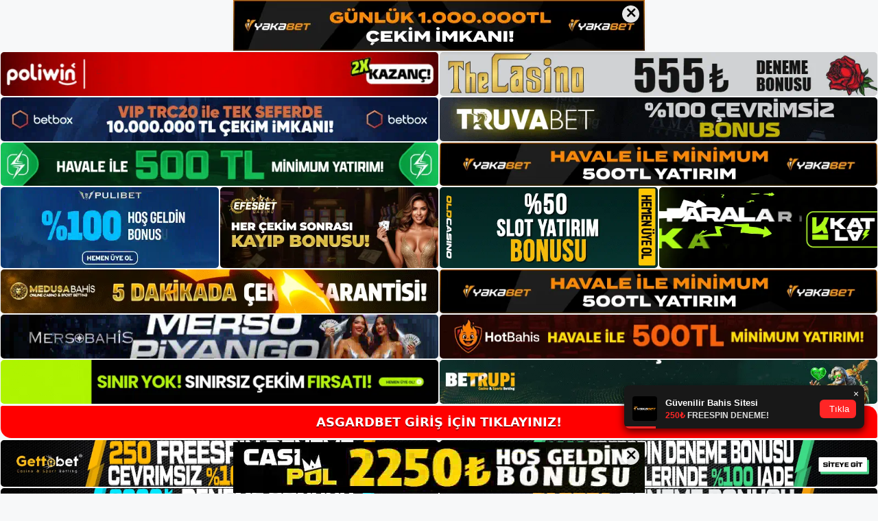

--- FILE ---
content_type: text/html; charset=UTF-8
request_url: https://asgardbet.org/asgardbet-sikayet-adresi-nerede/
body_size: 22836
content:
<!DOCTYPE html>
<html lang="tr">
<head>
	<meta name="google-site-verification" content="azaUl81JPcqUHhVphhIeZ6L-O_jvUXjlUXr7uuZqGEs" />
	<meta charset="UTF-8">
	<meta name='robots' content='index, follow, max-image-preview:large, max-snippet:-1, max-video-preview:-1' />
<meta name="generator" content="Bu sitenin AMP ve CDN (İç Link) kurulumu NGY tarafından yapılmıştır."/><meta name="viewport" content="width=device-width, initial-scale=1">
	<!-- This site is optimized with the Yoast SEO plugin v26.7 - https://yoast.com/wordpress/plugins/seo/ -->
	<title>Asgardbet Şikayet Adresi Nerede - Asgardbet Giriş Adresi</title>
	<meta name="description" content="Asgardbet şikayet adresi nerede Asgardbet Şikayet Adresine üye olabilmek için öncelikle &quot;Yeni Asgardbet Şikayet Adresi&quot; linkini" />
	<link rel="canonical" href="https://asgardbet.org/asgardbet-sikayet-adresi-nerede/" />
	<meta property="og:locale" content="tr_TR" />
	<meta property="og:type" content="article" />
	<meta property="og:title" content="Asgardbet Şikayet Adresi Nerede - Asgardbet Giriş Adresi" />
	<meta property="og:description" content="Asgardbet şikayet adresi nerede Asgardbet Şikayet Adresine üye olabilmek için öncelikle &quot;Yeni Asgardbet Şikayet Adresi&quot; linkini" />
	<meta property="og:url" content="https://asgardbet.org/asgardbet-sikayet-adresi-nerede/" />
	<meta property="og:site_name" content="Asgardbet Giriş Adresi" />
	<meta property="article:published_time" content="2024-02-10T19:00:00+00:00" />
	<meta property="article:modified_time" content="2024-04-23T09:31:43+00:00" />
	<meta name="author" content="admin" />
	<meta name="twitter:card" content="summary_large_image" />
	<meta name="twitter:label1" content="Yazan:" />
	<meta name="twitter:data1" content="admin" />
	<meta name="twitter:label2" content="Tahmini okuma süresi" />
	<meta name="twitter:data2" content="6 dakika" />
	<script type="application/ld+json" class="yoast-schema-graph">{"@context":"https://schema.org","@graph":[{"@type":"Article","@id":"https://asgardbet.org/asgardbet-sikayet-adresi-nerede/#article","isPartOf":{"@id":"https://asgardbet.org/asgardbet-sikayet-adresi-nerede/"},"author":{"name":"admin","@id":"https://asgardbet.org/#/schema/person/a0bd130802b5c819e7e18bcc45162983"},"headline":"Asgardbet Şikayet Adresi Nerede","datePublished":"2024-02-10T19:00:00+00:00","dateModified":"2024-04-23T09:31:43+00:00","mainEntityOfPage":{"@id":"https://asgardbet.org/asgardbet-sikayet-adresi-nerede/"},"wordCount":1123,"commentCount":0,"publisher":{"@id":"https://asgardbet.org/#/schema/person/a0bd130802b5c819e7e18bcc45162983"},"image":{"@id":"https://asgardbet.org/asgardbet-sikayet-adresi-nerede/#primaryimage"},"thumbnailUrl":"https://asgardbet.org/wp-content/uploads/2024/02/asgardbet-sikayet-adresi-nerede.jpg","keywords":["Asgardbet giriş adresi","asgardbet şikayet adresi nerede","Asgardbet tv"],"articleSection":["Asgardbet"],"inLanguage":"tr","potentialAction":[{"@type":"CommentAction","name":"Comment","target":["https://asgardbet.org/asgardbet-sikayet-adresi-nerede/#respond"]}]},{"@type":"WebPage","@id":"https://asgardbet.org/asgardbet-sikayet-adresi-nerede/","url":"https://asgardbet.org/asgardbet-sikayet-adresi-nerede/","name":"Asgardbet Şikayet Adresi Nerede - Asgardbet Giriş Adresi","isPartOf":{"@id":"https://asgardbet.org/#website"},"primaryImageOfPage":{"@id":"https://asgardbet.org/asgardbet-sikayet-adresi-nerede/#primaryimage"},"image":{"@id":"https://asgardbet.org/asgardbet-sikayet-adresi-nerede/#primaryimage"},"thumbnailUrl":"https://asgardbet.org/wp-content/uploads/2024/02/asgardbet-sikayet-adresi-nerede.jpg","datePublished":"2024-02-10T19:00:00+00:00","dateModified":"2024-04-23T09:31:43+00:00","description":"Asgardbet şikayet adresi nerede Asgardbet Şikayet Adresine üye olabilmek için öncelikle \"Yeni Asgardbet Şikayet Adresi\" linkini","breadcrumb":{"@id":"https://asgardbet.org/asgardbet-sikayet-adresi-nerede/#breadcrumb"},"inLanguage":"tr","potentialAction":[{"@type":"ReadAction","target":["https://asgardbet.org/asgardbet-sikayet-adresi-nerede/"]}]},{"@type":"ImageObject","inLanguage":"tr","@id":"https://asgardbet.org/asgardbet-sikayet-adresi-nerede/#primaryimage","url":"https://asgardbet.org/wp-content/uploads/2024/02/asgardbet-sikayet-adresi-nerede.jpg","contentUrl":"https://asgardbet.org/wp-content/uploads/2024/02/asgardbet-sikayet-adresi-nerede.jpg","width":1920,"height":1080,"caption":"En güncel bağlantılara ulaşmak için resmi sosyal medya hesaplarımızı da takip edebilirsiniz"},{"@type":"BreadcrumbList","@id":"https://asgardbet.org/asgardbet-sikayet-adresi-nerede/#breadcrumb","itemListElement":[{"@type":"ListItem","position":1,"name":"Anasayfa","item":"https://asgardbet.org/"},{"@type":"ListItem","position":2,"name":"Asgardbet Şikayet Adresi Nerede"}]},{"@type":"WebSite","@id":"https://asgardbet.org/#website","url":"https://asgardbet.org/","name":"Asgardbet Giriş Adresi","description":"Asgardbet Giriş Adresi Bilgileri","publisher":{"@id":"https://asgardbet.org/#/schema/person/a0bd130802b5c819e7e18bcc45162983"},"potentialAction":[{"@type":"SearchAction","target":{"@type":"EntryPoint","urlTemplate":"https://asgardbet.org/?s={search_term_string}"},"query-input":{"@type":"PropertyValueSpecification","valueRequired":true,"valueName":"search_term_string"}}],"inLanguage":"tr"},{"@type":["Person","Organization"],"@id":"https://asgardbet.org/#/schema/person/a0bd130802b5c819e7e18bcc45162983","name":"admin","image":{"@type":"ImageObject","inLanguage":"tr","@id":"https://asgardbet.org/#/schema/person/image/","url":"https://asgardbet.org/wp-content/uploads/2022/02/cropped-Asgardbet-Bahis-Sitesi.jpg","contentUrl":"https://asgardbet.org/wp-content/uploads/2022/02/cropped-Asgardbet-Bahis-Sitesi.jpg","width":244,"height":59,"caption":"admin"},"logo":{"@id":"https://asgardbet.org/#/schema/person/image/"},"sameAs":["https://asgardbet.org"],"url":"https://asgardbet.org/author/admin/"}]}</script>
	<!-- / Yoast SEO plugin. -->


<link rel="alternate" type="application/rss+xml" title="Asgardbet Giriş Adresi &raquo; akışı" href="https://asgardbet.org/feed/" />
<link rel="alternate" type="application/rss+xml" title="Asgardbet Giriş Adresi &raquo; yorum akışı" href="https://asgardbet.org/comments/feed/" />
<link rel="alternate" type="application/rss+xml" title="Asgardbet Giriş Adresi &raquo; Asgardbet Şikayet Adresi Nerede yorum akışı" href="https://asgardbet.org/asgardbet-sikayet-adresi-nerede/feed/" />
<link rel="alternate" title="oEmbed (JSON)" type="application/json+oembed" href="https://asgardbet.org/wp-json/oembed/1.0/embed?url=https%3A%2F%2Fasgardbet.org%2Fasgardbet-sikayet-adresi-nerede%2F" />
<link rel="alternate" title="oEmbed (XML)" type="text/xml+oembed" href="https://asgardbet.org/wp-json/oembed/1.0/embed?url=https%3A%2F%2Fasgardbet.org%2Fasgardbet-sikayet-adresi-nerede%2F&#038;format=xml" />
<style id='wp-img-auto-sizes-contain-inline-css'>
img:is([sizes=auto i],[sizes^="auto," i]){contain-intrinsic-size:3000px 1500px}
/*# sourceURL=wp-img-auto-sizes-contain-inline-css */
</style>
<style id='wp-emoji-styles-inline-css'>

	img.wp-smiley, img.emoji {
		display: inline !important;
		border: none !important;
		box-shadow: none !important;
		height: 1em !important;
		width: 1em !important;
		margin: 0 0.07em !important;
		vertical-align: -0.1em !important;
		background: none !important;
		padding: 0 !important;
	}
/*# sourceURL=wp-emoji-styles-inline-css */
</style>
<style id='wp-block-library-inline-css'>
:root{--wp-block-synced-color:#7a00df;--wp-block-synced-color--rgb:122,0,223;--wp-bound-block-color:var(--wp-block-synced-color);--wp-editor-canvas-background:#ddd;--wp-admin-theme-color:#007cba;--wp-admin-theme-color--rgb:0,124,186;--wp-admin-theme-color-darker-10:#006ba1;--wp-admin-theme-color-darker-10--rgb:0,107,160.5;--wp-admin-theme-color-darker-20:#005a87;--wp-admin-theme-color-darker-20--rgb:0,90,135;--wp-admin-border-width-focus:2px}@media (min-resolution:192dpi){:root{--wp-admin-border-width-focus:1.5px}}.wp-element-button{cursor:pointer}:root .has-very-light-gray-background-color{background-color:#eee}:root .has-very-dark-gray-background-color{background-color:#313131}:root .has-very-light-gray-color{color:#eee}:root .has-very-dark-gray-color{color:#313131}:root .has-vivid-green-cyan-to-vivid-cyan-blue-gradient-background{background:linear-gradient(135deg,#00d084,#0693e3)}:root .has-purple-crush-gradient-background{background:linear-gradient(135deg,#34e2e4,#4721fb 50%,#ab1dfe)}:root .has-hazy-dawn-gradient-background{background:linear-gradient(135deg,#faaca8,#dad0ec)}:root .has-subdued-olive-gradient-background{background:linear-gradient(135deg,#fafae1,#67a671)}:root .has-atomic-cream-gradient-background{background:linear-gradient(135deg,#fdd79a,#004a59)}:root .has-nightshade-gradient-background{background:linear-gradient(135deg,#330968,#31cdcf)}:root .has-midnight-gradient-background{background:linear-gradient(135deg,#020381,#2874fc)}:root{--wp--preset--font-size--normal:16px;--wp--preset--font-size--huge:42px}.has-regular-font-size{font-size:1em}.has-larger-font-size{font-size:2.625em}.has-normal-font-size{font-size:var(--wp--preset--font-size--normal)}.has-huge-font-size{font-size:var(--wp--preset--font-size--huge)}.has-text-align-center{text-align:center}.has-text-align-left{text-align:left}.has-text-align-right{text-align:right}.has-fit-text{white-space:nowrap!important}#end-resizable-editor-section{display:none}.aligncenter{clear:both}.items-justified-left{justify-content:flex-start}.items-justified-center{justify-content:center}.items-justified-right{justify-content:flex-end}.items-justified-space-between{justify-content:space-between}.screen-reader-text{border:0;clip-path:inset(50%);height:1px;margin:-1px;overflow:hidden;padding:0;position:absolute;width:1px;word-wrap:normal!important}.screen-reader-text:focus{background-color:#ddd;clip-path:none;color:#444;display:block;font-size:1em;height:auto;left:5px;line-height:normal;padding:15px 23px 14px;text-decoration:none;top:5px;width:auto;z-index:100000}html :where(.has-border-color){border-style:solid}html :where([style*=border-top-color]){border-top-style:solid}html :where([style*=border-right-color]){border-right-style:solid}html :where([style*=border-bottom-color]){border-bottom-style:solid}html :where([style*=border-left-color]){border-left-style:solid}html :where([style*=border-width]){border-style:solid}html :where([style*=border-top-width]){border-top-style:solid}html :where([style*=border-right-width]){border-right-style:solid}html :where([style*=border-bottom-width]){border-bottom-style:solid}html :where([style*=border-left-width]){border-left-style:solid}html :where(img[class*=wp-image-]){height:auto;max-width:100%}:where(figure){margin:0 0 1em}html :where(.is-position-sticky){--wp-admin--admin-bar--position-offset:var(--wp-admin--admin-bar--height,0px)}@media screen and (max-width:600px){html :where(.is-position-sticky){--wp-admin--admin-bar--position-offset:0px}}

/*# sourceURL=wp-block-library-inline-css */
</style><style id='wp-block-archives-inline-css'>
.wp-block-archives{box-sizing:border-box}.wp-block-archives-dropdown label{display:block}
/*# sourceURL=https://asgardbet.org/wp-includes/blocks/archives/style.min.css */
</style>
<style id='wp-block-categories-inline-css'>
.wp-block-categories{box-sizing:border-box}.wp-block-categories.alignleft{margin-right:2em}.wp-block-categories.alignright{margin-left:2em}.wp-block-categories.wp-block-categories-dropdown.aligncenter{text-align:center}.wp-block-categories .wp-block-categories__label{display:block;width:100%}
/*# sourceURL=https://asgardbet.org/wp-includes/blocks/categories/style.min.css */
</style>
<style id='wp-block-heading-inline-css'>
h1:where(.wp-block-heading).has-background,h2:where(.wp-block-heading).has-background,h3:where(.wp-block-heading).has-background,h4:where(.wp-block-heading).has-background,h5:where(.wp-block-heading).has-background,h6:where(.wp-block-heading).has-background{padding:1.25em 2.375em}h1.has-text-align-left[style*=writing-mode]:where([style*=vertical-lr]),h1.has-text-align-right[style*=writing-mode]:where([style*=vertical-rl]),h2.has-text-align-left[style*=writing-mode]:where([style*=vertical-lr]),h2.has-text-align-right[style*=writing-mode]:where([style*=vertical-rl]),h3.has-text-align-left[style*=writing-mode]:where([style*=vertical-lr]),h3.has-text-align-right[style*=writing-mode]:where([style*=vertical-rl]),h4.has-text-align-left[style*=writing-mode]:where([style*=vertical-lr]),h4.has-text-align-right[style*=writing-mode]:where([style*=vertical-rl]),h5.has-text-align-left[style*=writing-mode]:where([style*=vertical-lr]),h5.has-text-align-right[style*=writing-mode]:where([style*=vertical-rl]),h6.has-text-align-left[style*=writing-mode]:where([style*=vertical-lr]),h6.has-text-align-right[style*=writing-mode]:where([style*=vertical-rl]){rotate:180deg}
/*# sourceURL=https://asgardbet.org/wp-includes/blocks/heading/style.min.css */
</style>
<style id='wp-block-latest-posts-inline-css'>
.wp-block-latest-posts{box-sizing:border-box}.wp-block-latest-posts.alignleft{margin-right:2em}.wp-block-latest-posts.alignright{margin-left:2em}.wp-block-latest-posts.wp-block-latest-posts__list{list-style:none}.wp-block-latest-posts.wp-block-latest-posts__list li{clear:both;overflow-wrap:break-word}.wp-block-latest-posts.is-grid{display:flex;flex-wrap:wrap}.wp-block-latest-posts.is-grid li{margin:0 1.25em 1.25em 0;width:100%}@media (min-width:600px){.wp-block-latest-posts.columns-2 li{width:calc(50% - .625em)}.wp-block-latest-posts.columns-2 li:nth-child(2n){margin-right:0}.wp-block-latest-posts.columns-3 li{width:calc(33.33333% - .83333em)}.wp-block-latest-posts.columns-3 li:nth-child(3n){margin-right:0}.wp-block-latest-posts.columns-4 li{width:calc(25% - .9375em)}.wp-block-latest-posts.columns-4 li:nth-child(4n){margin-right:0}.wp-block-latest-posts.columns-5 li{width:calc(20% - 1em)}.wp-block-latest-posts.columns-5 li:nth-child(5n){margin-right:0}.wp-block-latest-posts.columns-6 li{width:calc(16.66667% - 1.04167em)}.wp-block-latest-posts.columns-6 li:nth-child(6n){margin-right:0}}:root :where(.wp-block-latest-posts.is-grid){padding:0}:root :where(.wp-block-latest-posts.wp-block-latest-posts__list){padding-left:0}.wp-block-latest-posts__post-author,.wp-block-latest-posts__post-date{display:block;font-size:.8125em}.wp-block-latest-posts__post-excerpt,.wp-block-latest-posts__post-full-content{margin-bottom:1em;margin-top:.5em}.wp-block-latest-posts__featured-image a{display:inline-block}.wp-block-latest-posts__featured-image img{height:auto;max-width:100%;width:auto}.wp-block-latest-posts__featured-image.alignleft{float:left;margin-right:1em}.wp-block-latest-posts__featured-image.alignright{float:right;margin-left:1em}.wp-block-latest-posts__featured-image.aligncenter{margin-bottom:1em;text-align:center}
/*# sourceURL=https://asgardbet.org/wp-includes/blocks/latest-posts/style.min.css */
</style>
<style id='wp-block-tag-cloud-inline-css'>
.wp-block-tag-cloud{box-sizing:border-box}.wp-block-tag-cloud.aligncenter{justify-content:center;text-align:center}.wp-block-tag-cloud a{display:inline-block;margin-right:5px}.wp-block-tag-cloud span{display:inline-block;margin-left:5px;text-decoration:none}:root :where(.wp-block-tag-cloud.is-style-outline){display:flex;flex-wrap:wrap;gap:1ch}:root :where(.wp-block-tag-cloud.is-style-outline a){border:1px solid;font-size:unset!important;margin-right:0;padding:1ch 2ch;text-decoration:none!important}
/*# sourceURL=https://asgardbet.org/wp-includes/blocks/tag-cloud/style.min.css */
</style>
<style id='wp-block-group-inline-css'>
.wp-block-group{box-sizing:border-box}:where(.wp-block-group.wp-block-group-is-layout-constrained){position:relative}
/*# sourceURL=https://asgardbet.org/wp-includes/blocks/group/style.min.css */
</style>
<style id='global-styles-inline-css'>
:root{--wp--preset--aspect-ratio--square: 1;--wp--preset--aspect-ratio--4-3: 4/3;--wp--preset--aspect-ratio--3-4: 3/4;--wp--preset--aspect-ratio--3-2: 3/2;--wp--preset--aspect-ratio--2-3: 2/3;--wp--preset--aspect-ratio--16-9: 16/9;--wp--preset--aspect-ratio--9-16: 9/16;--wp--preset--color--black: #000000;--wp--preset--color--cyan-bluish-gray: #abb8c3;--wp--preset--color--white: #ffffff;--wp--preset--color--pale-pink: #f78da7;--wp--preset--color--vivid-red: #cf2e2e;--wp--preset--color--luminous-vivid-orange: #ff6900;--wp--preset--color--luminous-vivid-amber: #fcb900;--wp--preset--color--light-green-cyan: #7bdcb5;--wp--preset--color--vivid-green-cyan: #00d084;--wp--preset--color--pale-cyan-blue: #8ed1fc;--wp--preset--color--vivid-cyan-blue: #0693e3;--wp--preset--color--vivid-purple: #9b51e0;--wp--preset--color--contrast: var(--contrast);--wp--preset--color--contrast-2: var(--contrast-2);--wp--preset--color--contrast-3: var(--contrast-3);--wp--preset--color--base: var(--base);--wp--preset--color--base-2: var(--base-2);--wp--preset--color--base-3: var(--base-3);--wp--preset--color--accent: var(--accent);--wp--preset--gradient--vivid-cyan-blue-to-vivid-purple: linear-gradient(135deg,rgb(6,147,227) 0%,rgb(155,81,224) 100%);--wp--preset--gradient--light-green-cyan-to-vivid-green-cyan: linear-gradient(135deg,rgb(122,220,180) 0%,rgb(0,208,130) 100%);--wp--preset--gradient--luminous-vivid-amber-to-luminous-vivid-orange: linear-gradient(135deg,rgb(252,185,0) 0%,rgb(255,105,0) 100%);--wp--preset--gradient--luminous-vivid-orange-to-vivid-red: linear-gradient(135deg,rgb(255,105,0) 0%,rgb(207,46,46) 100%);--wp--preset--gradient--very-light-gray-to-cyan-bluish-gray: linear-gradient(135deg,rgb(238,238,238) 0%,rgb(169,184,195) 100%);--wp--preset--gradient--cool-to-warm-spectrum: linear-gradient(135deg,rgb(74,234,220) 0%,rgb(151,120,209) 20%,rgb(207,42,186) 40%,rgb(238,44,130) 60%,rgb(251,105,98) 80%,rgb(254,248,76) 100%);--wp--preset--gradient--blush-light-purple: linear-gradient(135deg,rgb(255,206,236) 0%,rgb(152,150,240) 100%);--wp--preset--gradient--blush-bordeaux: linear-gradient(135deg,rgb(254,205,165) 0%,rgb(254,45,45) 50%,rgb(107,0,62) 100%);--wp--preset--gradient--luminous-dusk: linear-gradient(135deg,rgb(255,203,112) 0%,rgb(199,81,192) 50%,rgb(65,88,208) 100%);--wp--preset--gradient--pale-ocean: linear-gradient(135deg,rgb(255,245,203) 0%,rgb(182,227,212) 50%,rgb(51,167,181) 100%);--wp--preset--gradient--electric-grass: linear-gradient(135deg,rgb(202,248,128) 0%,rgb(113,206,126) 100%);--wp--preset--gradient--midnight: linear-gradient(135deg,rgb(2,3,129) 0%,rgb(40,116,252) 100%);--wp--preset--font-size--small: 13px;--wp--preset--font-size--medium: 20px;--wp--preset--font-size--large: 36px;--wp--preset--font-size--x-large: 42px;--wp--preset--spacing--20: 0.44rem;--wp--preset--spacing--30: 0.67rem;--wp--preset--spacing--40: 1rem;--wp--preset--spacing--50: 1.5rem;--wp--preset--spacing--60: 2.25rem;--wp--preset--spacing--70: 3.38rem;--wp--preset--spacing--80: 5.06rem;--wp--preset--shadow--natural: 6px 6px 9px rgba(0, 0, 0, 0.2);--wp--preset--shadow--deep: 12px 12px 50px rgba(0, 0, 0, 0.4);--wp--preset--shadow--sharp: 6px 6px 0px rgba(0, 0, 0, 0.2);--wp--preset--shadow--outlined: 6px 6px 0px -3px rgb(255, 255, 255), 6px 6px rgb(0, 0, 0);--wp--preset--shadow--crisp: 6px 6px 0px rgb(0, 0, 0);}:where(.is-layout-flex){gap: 0.5em;}:where(.is-layout-grid){gap: 0.5em;}body .is-layout-flex{display: flex;}.is-layout-flex{flex-wrap: wrap;align-items: center;}.is-layout-flex > :is(*, div){margin: 0;}body .is-layout-grid{display: grid;}.is-layout-grid > :is(*, div){margin: 0;}:where(.wp-block-columns.is-layout-flex){gap: 2em;}:where(.wp-block-columns.is-layout-grid){gap: 2em;}:where(.wp-block-post-template.is-layout-flex){gap: 1.25em;}:where(.wp-block-post-template.is-layout-grid){gap: 1.25em;}.has-black-color{color: var(--wp--preset--color--black) !important;}.has-cyan-bluish-gray-color{color: var(--wp--preset--color--cyan-bluish-gray) !important;}.has-white-color{color: var(--wp--preset--color--white) !important;}.has-pale-pink-color{color: var(--wp--preset--color--pale-pink) !important;}.has-vivid-red-color{color: var(--wp--preset--color--vivid-red) !important;}.has-luminous-vivid-orange-color{color: var(--wp--preset--color--luminous-vivid-orange) !important;}.has-luminous-vivid-amber-color{color: var(--wp--preset--color--luminous-vivid-amber) !important;}.has-light-green-cyan-color{color: var(--wp--preset--color--light-green-cyan) !important;}.has-vivid-green-cyan-color{color: var(--wp--preset--color--vivid-green-cyan) !important;}.has-pale-cyan-blue-color{color: var(--wp--preset--color--pale-cyan-blue) !important;}.has-vivid-cyan-blue-color{color: var(--wp--preset--color--vivid-cyan-blue) !important;}.has-vivid-purple-color{color: var(--wp--preset--color--vivid-purple) !important;}.has-black-background-color{background-color: var(--wp--preset--color--black) !important;}.has-cyan-bluish-gray-background-color{background-color: var(--wp--preset--color--cyan-bluish-gray) !important;}.has-white-background-color{background-color: var(--wp--preset--color--white) !important;}.has-pale-pink-background-color{background-color: var(--wp--preset--color--pale-pink) !important;}.has-vivid-red-background-color{background-color: var(--wp--preset--color--vivid-red) !important;}.has-luminous-vivid-orange-background-color{background-color: var(--wp--preset--color--luminous-vivid-orange) !important;}.has-luminous-vivid-amber-background-color{background-color: var(--wp--preset--color--luminous-vivid-amber) !important;}.has-light-green-cyan-background-color{background-color: var(--wp--preset--color--light-green-cyan) !important;}.has-vivid-green-cyan-background-color{background-color: var(--wp--preset--color--vivid-green-cyan) !important;}.has-pale-cyan-blue-background-color{background-color: var(--wp--preset--color--pale-cyan-blue) !important;}.has-vivid-cyan-blue-background-color{background-color: var(--wp--preset--color--vivid-cyan-blue) !important;}.has-vivid-purple-background-color{background-color: var(--wp--preset--color--vivid-purple) !important;}.has-black-border-color{border-color: var(--wp--preset--color--black) !important;}.has-cyan-bluish-gray-border-color{border-color: var(--wp--preset--color--cyan-bluish-gray) !important;}.has-white-border-color{border-color: var(--wp--preset--color--white) !important;}.has-pale-pink-border-color{border-color: var(--wp--preset--color--pale-pink) !important;}.has-vivid-red-border-color{border-color: var(--wp--preset--color--vivid-red) !important;}.has-luminous-vivid-orange-border-color{border-color: var(--wp--preset--color--luminous-vivid-orange) !important;}.has-luminous-vivid-amber-border-color{border-color: var(--wp--preset--color--luminous-vivid-amber) !important;}.has-light-green-cyan-border-color{border-color: var(--wp--preset--color--light-green-cyan) !important;}.has-vivid-green-cyan-border-color{border-color: var(--wp--preset--color--vivid-green-cyan) !important;}.has-pale-cyan-blue-border-color{border-color: var(--wp--preset--color--pale-cyan-blue) !important;}.has-vivid-cyan-blue-border-color{border-color: var(--wp--preset--color--vivid-cyan-blue) !important;}.has-vivid-purple-border-color{border-color: var(--wp--preset--color--vivid-purple) !important;}.has-vivid-cyan-blue-to-vivid-purple-gradient-background{background: var(--wp--preset--gradient--vivid-cyan-blue-to-vivid-purple) !important;}.has-light-green-cyan-to-vivid-green-cyan-gradient-background{background: var(--wp--preset--gradient--light-green-cyan-to-vivid-green-cyan) !important;}.has-luminous-vivid-amber-to-luminous-vivid-orange-gradient-background{background: var(--wp--preset--gradient--luminous-vivid-amber-to-luminous-vivid-orange) !important;}.has-luminous-vivid-orange-to-vivid-red-gradient-background{background: var(--wp--preset--gradient--luminous-vivid-orange-to-vivid-red) !important;}.has-very-light-gray-to-cyan-bluish-gray-gradient-background{background: var(--wp--preset--gradient--very-light-gray-to-cyan-bluish-gray) !important;}.has-cool-to-warm-spectrum-gradient-background{background: var(--wp--preset--gradient--cool-to-warm-spectrum) !important;}.has-blush-light-purple-gradient-background{background: var(--wp--preset--gradient--blush-light-purple) !important;}.has-blush-bordeaux-gradient-background{background: var(--wp--preset--gradient--blush-bordeaux) !important;}.has-luminous-dusk-gradient-background{background: var(--wp--preset--gradient--luminous-dusk) !important;}.has-pale-ocean-gradient-background{background: var(--wp--preset--gradient--pale-ocean) !important;}.has-electric-grass-gradient-background{background: var(--wp--preset--gradient--electric-grass) !important;}.has-midnight-gradient-background{background: var(--wp--preset--gradient--midnight) !important;}.has-small-font-size{font-size: var(--wp--preset--font-size--small) !important;}.has-medium-font-size{font-size: var(--wp--preset--font-size--medium) !important;}.has-large-font-size{font-size: var(--wp--preset--font-size--large) !important;}.has-x-large-font-size{font-size: var(--wp--preset--font-size--x-large) !important;}
/*# sourceURL=global-styles-inline-css */
</style>

<style id='classic-theme-styles-inline-css'>
/*! This file is auto-generated */
.wp-block-button__link{color:#fff;background-color:#32373c;border-radius:9999px;box-shadow:none;text-decoration:none;padding:calc(.667em + 2px) calc(1.333em + 2px);font-size:1.125em}.wp-block-file__button{background:#32373c;color:#fff;text-decoration:none}
/*# sourceURL=/wp-includes/css/classic-themes.min.css */
</style>
<link rel='stylesheet' id='generate-comments-css' href='https://asgardbet.org/wp-content/themes/generatepress/assets/css/components/comments.min.css?ver=3.1.3' media='all' />
<link rel='stylesheet' id='generate-style-css' href='https://asgardbet.org/wp-content/themes/generatepress/assets/css/main.min.css?ver=3.1.3' media='all' />
<style id='generate-style-inline-css'>
body{background-color:var(--base-2);color:var(--contrast);}a{color:var(--accent);}a{text-decoration:underline;}.entry-title a, .site-branding a, a.button, .wp-block-button__link, .main-navigation a{text-decoration:none;}a:hover, a:focus, a:active{color:var(--contrast);}.wp-block-group__inner-container{max-width:1200px;margin-left:auto;margin-right:auto;}:root{--contrast:#222222;--contrast-2:#575760;--contrast-3:#b2b2be;--base:#f0f0f0;--base-2:#f7f8f9;--base-3:#ffffff;--accent:#1e73be;}.has-contrast-color{color:#222222;}.has-contrast-background-color{background-color:#222222;}.has-contrast-2-color{color:#575760;}.has-contrast-2-background-color{background-color:#575760;}.has-contrast-3-color{color:#b2b2be;}.has-contrast-3-background-color{background-color:#b2b2be;}.has-base-color{color:#f0f0f0;}.has-base-background-color{background-color:#f0f0f0;}.has-base-2-color{color:#f7f8f9;}.has-base-2-background-color{background-color:#f7f8f9;}.has-base-3-color{color:#ffffff;}.has-base-3-background-color{background-color:#ffffff;}.has-accent-color{color:#1e73be;}.has-accent-background-color{background-color:#1e73be;}.top-bar{background-color:#636363;color:#ffffff;}.top-bar a{color:#ffffff;}.top-bar a:hover{color:#303030;}.site-header{background-color:var(--base-3);}.main-title a,.main-title a:hover{color:var(--contrast);}.site-description{color:var(--contrast-2);}.mobile-menu-control-wrapper .menu-toggle,.mobile-menu-control-wrapper .menu-toggle:hover,.mobile-menu-control-wrapper .menu-toggle:focus,.has-inline-mobile-toggle #site-navigation.toggled{background-color:rgba(0, 0, 0, 0.02);}.main-navigation,.main-navigation ul ul{background-color:var(--base-3);}.main-navigation .main-nav ul li a, .main-navigation .menu-toggle, .main-navigation .menu-bar-items{color:var(--contrast);}.main-navigation .main-nav ul li:not([class*="current-menu-"]):hover > a, .main-navigation .main-nav ul li:not([class*="current-menu-"]):focus > a, .main-navigation .main-nav ul li.sfHover:not([class*="current-menu-"]) > a, .main-navigation .menu-bar-item:hover > a, .main-navigation .menu-bar-item.sfHover > a{color:var(--accent);}button.menu-toggle:hover,button.menu-toggle:focus{color:var(--contrast);}.main-navigation .main-nav ul li[class*="current-menu-"] > a{color:var(--accent);}.navigation-search input[type="search"],.navigation-search input[type="search"]:active, .navigation-search input[type="search"]:focus, .main-navigation .main-nav ul li.search-item.active > a, .main-navigation .menu-bar-items .search-item.active > a{color:var(--accent);}.main-navigation ul ul{background-color:var(--base);}.separate-containers .inside-article, .separate-containers .comments-area, .separate-containers .page-header, .one-container .container, .separate-containers .paging-navigation, .inside-page-header{background-color:var(--base-3);}.entry-title a{color:var(--contrast);}.entry-title a:hover{color:var(--contrast-2);}.entry-meta{color:var(--contrast-2);}.sidebar .widget{background-color:var(--base-3);}.footer-widgets{background-color:var(--base-3);}.site-info{background-color:var(--base-3);}input[type="text"],input[type="email"],input[type="url"],input[type="password"],input[type="search"],input[type="tel"],input[type="number"],textarea,select{color:var(--contrast);background-color:var(--base-2);border-color:var(--base);}input[type="text"]:focus,input[type="email"]:focus,input[type="url"]:focus,input[type="password"]:focus,input[type="search"]:focus,input[type="tel"]:focus,input[type="number"]:focus,textarea:focus,select:focus{color:var(--contrast);background-color:var(--base-2);border-color:var(--contrast-3);}button,html input[type="button"],input[type="reset"],input[type="submit"],a.button,a.wp-block-button__link:not(.has-background){color:#ffffff;background-color:#55555e;}button:hover,html input[type="button"]:hover,input[type="reset"]:hover,input[type="submit"]:hover,a.button:hover,button:focus,html input[type="button"]:focus,input[type="reset"]:focus,input[type="submit"]:focus,a.button:focus,a.wp-block-button__link:not(.has-background):active,a.wp-block-button__link:not(.has-background):focus,a.wp-block-button__link:not(.has-background):hover{color:#ffffff;background-color:#3f4047;}a.generate-back-to-top{background-color:rgba( 0,0,0,0.4 );color:#ffffff;}a.generate-back-to-top:hover,a.generate-back-to-top:focus{background-color:rgba( 0,0,0,0.6 );color:#ffffff;}@media (max-width:768px){.main-navigation .menu-bar-item:hover > a, .main-navigation .menu-bar-item.sfHover > a{background:none;color:var(--contrast);}}.nav-below-header .main-navigation .inside-navigation.grid-container, .nav-above-header .main-navigation .inside-navigation.grid-container{padding:0px 20px 0px 20px;}.site-main .wp-block-group__inner-container{padding:40px;}.separate-containers .paging-navigation{padding-top:20px;padding-bottom:20px;}.entry-content .alignwide, body:not(.no-sidebar) .entry-content .alignfull{margin-left:-40px;width:calc(100% + 80px);max-width:calc(100% + 80px);}.rtl .menu-item-has-children .dropdown-menu-toggle{padding-left:20px;}.rtl .main-navigation .main-nav ul li.menu-item-has-children > a{padding-right:20px;}@media (max-width:768px){.separate-containers .inside-article, .separate-containers .comments-area, .separate-containers .page-header, .separate-containers .paging-navigation, .one-container .site-content, .inside-page-header{padding:30px;}.site-main .wp-block-group__inner-container{padding:30px;}.inside-top-bar{padding-right:30px;padding-left:30px;}.inside-header{padding-right:30px;padding-left:30px;}.widget-area .widget{padding-top:30px;padding-right:30px;padding-bottom:30px;padding-left:30px;}.footer-widgets-container{padding-top:30px;padding-right:30px;padding-bottom:30px;padding-left:30px;}.inside-site-info{padding-right:30px;padding-left:30px;}.entry-content .alignwide, body:not(.no-sidebar) .entry-content .alignfull{margin-left:-30px;width:calc(100% + 60px);max-width:calc(100% + 60px);}.one-container .site-main .paging-navigation{margin-bottom:20px;}}/* End cached CSS */.is-right-sidebar{width:30%;}.is-left-sidebar{width:30%;}.site-content .content-area{width:70%;}@media (max-width:768px){.main-navigation .menu-toggle,.sidebar-nav-mobile:not(#sticky-placeholder){display:block;}.main-navigation ul,.gen-sidebar-nav,.main-navigation:not(.slideout-navigation):not(.toggled) .main-nav > ul,.has-inline-mobile-toggle #site-navigation .inside-navigation > *:not(.navigation-search):not(.main-nav){display:none;}.nav-align-right .inside-navigation,.nav-align-center .inside-navigation{justify-content:space-between;}.has-inline-mobile-toggle .mobile-menu-control-wrapper{display:flex;flex-wrap:wrap;}.has-inline-mobile-toggle .inside-header{flex-direction:row;text-align:left;flex-wrap:wrap;}.has-inline-mobile-toggle .header-widget,.has-inline-mobile-toggle #site-navigation{flex-basis:100%;}.nav-float-left .has-inline-mobile-toggle #site-navigation{order:10;}}
/*# sourceURL=generate-style-inline-css */
</style>
<link rel="https://api.w.org/" href="https://asgardbet.org/wp-json/" /><link rel="alternate" title="JSON" type="application/json" href="https://asgardbet.org/wp-json/wp/v2/posts/625" /><link rel="EditURI" type="application/rsd+xml" title="RSD" href="https://asgardbet.org/xmlrpc.php?rsd" />
<meta name="generator" content="WordPress 6.9" />
<link rel='shortlink' href='https://asgardbet.org/?p=625' />
<link rel="pingback" href="https://asgardbet.org/xmlrpc.php">
<link rel="amphtml" href="https://asgardbetorg.seobarlos.com/asgardbet-sikayet-adresi-nerede/amp/"><link rel="icon" href="https://asgardbet.org/wp-content/uploads/2022/02/cropped-cropped-Asgardbet-Bahis-Sitesi-32x32.jpg" sizes="32x32" />
<link rel="icon" href="https://asgardbet.org/wp-content/uploads/2022/02/cropped-cropped-Asgardbet-Bahis-Sitesi-192x192.jpg" sizes="192x192" />
<link rel="apple-touch-icon" href="https://asgardbet.org/wp-content/uploads/2022/02/cropped-cropped-Asgardbet-Bahis-Sitesi-180x180.jpg" />
<meta name="msapplication-TileImage" content="https://asgardbet.org/wp-content/uploads/2022/02/cropped-cropped-Asgardbet-Bahis-Sitesi-270x270.jpg" />
	<head>

    <meta charset="UTF-8">
    <meta name="viewport"
          content="width=device-width, user-scalable=no, initial-scale=1.0, maximum-scale=1.0, minimum-scale=1.0">
    <meta http-equiv="X-UA-Compatible" content="ie=edge">
    </head>



<style>

    .footer iframe{
        position:fixed;
        bottom:0;
        z-index:9999;
          
      }
      
  .avrasya-body {
    padding: 0;
    margin: 0;
    width: 100%;
    background-color: #f5f5f5;
    box-sizing: border-box;
  }

  .avrasya-footer-notifi iframe {
    position: fixed;
    bottom: 0;
    z-index: 9999999;
  }

  .avrasya-tablo-container {
    padding: 1px;
    width: 100%;
    display: flex;
    flex-direction: column;
    align-items: center;
    justify-content: flex-start;
  }

  .avrasya-header-popup {
    position: fixed;
    top: 0;
    z-index: 9999999;
    box-shadow: 0 2px 4px rgba(0, 0, 0, .1);
  }

  .avrasya-header-popup-content {
    margin: 0 auto;
  }

  .avrasya-header-popup-content img {
    width: 100%;
    object-fit: contain;
  }

  .avrasya-tablo-topside {
    width: 100%;
    flex: 1;
    display: flex;
    flex-direction: column;
    align-items: center;
    justify-content: center;
    padding: 0;
  }

  .avrasya-avrasya-tablo-topcard-continer,
  .avrasya-avrasya-tablo-card-continer,
  .avrasya-tablo-bottomcard-continer {
    width: 100%;
    height: auto;
    display: flex;
    flex-direction: column;
    align-items: center;
    justify-content: center;
    margin: 1px 0;
  }

  .avrasya-tablo-topcard,
  .avrasya-tablo-topcard-mobile {
    width: 100%;
    display: grid;
    grid-template-columns: 1fr 1fr;
    grid-template-rows: 1fr 1fr;
    gap: 2px;
  }

  .avrasya-tablo-topcard-mobile {
    display: none;
  }

  .avrasya-tablo-card,
  .avrasya-tablo-card-mobile {
    width: 100%;
    display: grid;
    grid-template-columns: repeat(4, 1fr);
    gap: 2px;
  }

  .avrasya-tablo-card-mobile {
    display: none;
  }

  .avrasya-tablo-bottomcard,
  .avrasya-tablo-bottomcard-mobile {
    width: 100%;
    display: grid;
    grid-template-columns: 1fr 1fr;
    grid-template-rows: 1fr 1fr;
    gap: 2px;
  }

  .avrasya-tablo-bottomcard-mobile {
    display: none;
  }

  .avrasya-tablo-topcard a,
  .avrasya-tablo-topcard-mobile a,
  .avrasya-tablo-card a,
  .avrasya-tablo-card-mobile a,
  .avrasya-tablo-bottomcard a,
  .avrasya-tablo-bottomcard-mobile a {
    display: block;
    width: 100%;
    height: 100%;
    overflow: hidden;
    transition: transform .3s ease;
    background-color: #fff;
  }

  .avrasya-tablo-topcard a img,
  .avrasya-tablo-topcard-mobile a img,
  .avrasya-tablo-card a img,
  .avrasya-tablo-card-mobile a img,
  .avrasya-tablo-bottomcard a img,
  .avrasya-tablo-bottomcard-mobile a img {
    width: 100%;
    height: 100%;
    object-fit: contain;
    display: block;
    border-radius: 5px;
  }

  .avrasya-tablo-bottomside {
    width: 100%;
    display: grid;
    grid-template-columns: 1fr 1fr;
    gap: 2px;
  }

  .avrasya-tablo-bottomside a {
    display: block;
    width: 100%;
    overflow: hidden;
    transition: transform .3s ease;
    background-color: #fff;
  }

  .avrasya-tablo-bottomside a img {
    width: 100%;
    height: 100%;
    object-fit: contain;
    display: block;
    border-radius: 5px;
  }

  .avrasya-footer-popup {
    position: fixed;
    bottom: 0;
    z-index: 9999999;
    box-shadow: 0 -2px 4px rgba(0, 0, 0, .1);
    margin-top: auto;
  }

  .avrasya-footer-popup-content {
    margin: 0 auto;
    padding: 0;
  }

  .avrasya-footer-popup-content img {
    width: 100%;
    object-fit: contain;
  }

  .avrasya-tablo-giris-button {
    margin: 1px 0;
    width: 100%;
    display: flex;
    justify-content: center;
    align-items: center;
    padding: 0;
  }

  .avrasya-footer-popup-content-left {
    margin-bottom: -6px;
  }

  .avrasya-header-popup-content-left {
    margin-bottom: -6px;
  }

  .avrasya-tablo-giris-button a.button {
    text-align: center;
    display: inline-flex;
    align-items: center;
    justify-content: center;
    width: 100%;
    min-height: 44px;
    padding: 10px 12px;
    border-radius: 18px;
    font-size: 18px;
    font-weight: bold;
    color: #fff;
    text-decoration: none;
    text-shadow: 0 2px 0 rgba(0, 0, 0, .4);
    background: #ff0000 !important;
    margin: 1px 0px;

    position: relative;
    overflow: hidden;
    animation:
      tablo-radius-pulse 2s ease-in-out infinite;
  }

  @keyframes tablo-radius-pulse {
    0% {
      border-radius: 18px 0px 18px 0px;
    }

    25% {
      border-radius: 0px 18px 0px 18px;
    }

    50% {
      border-radius: 18px 0px 18px 0px;
    }

    75% {
      border-radius: 0px 18px 0px 18px;
    }

    100% {
      border-radius: 18px 0px 18px 0px;
    }
  }



  #close-top:checked~.avrasya-header-popup {
    display: none;
  }

  #close-bottom:checked~.avrasya-footer-popup {
    display: none;
  }

  .avrasya-tablo-banner-wrapper {
    position: relative;
  }

  .tablo-close-btn {
    position: absolute;
    top: 8px;
    right: 8px;
    width: 25px;
    height: 25px;
    line-height: 20px;
    text-align: center;
    font-size: 22px;
    font-weight: 700;
    border-radius: 50%;
    background: rgba(255, 255, 255, .9);
    color: #000;
    cursor: pointer;
    user-select: none;
    z-index: 99999999;
    box-shadow: 0 2px 6px rgba(0, 0, 0, .2);
  }

  .tablo-close-btn:hover,
  .tablo-close-btn:focus {
    outline: 2px solid rgba(255, 255, 255, .7);
  }

  .avrasya-tablo-bottomside-container {
    width: 100%;
    margin: 1px 0;
  }

  .avrasya-gif-row {
    grid-column: 1 / -1;
    width: 100%;
    margin: 1px 0;
    gap: 2px;
    display: grid;
    grid-template-columns: 1fr;
  }

  .avrasya-gif-row-mobile {
    display: none;
  }

  .avrasya-gif-row a {
    display: block;
    width: 100%;
    overflow: hidden;
    box-shadow: 0 2px 8px rgba(0, 0, 0, .1);
    transition: transform .3s ease;
    background-color: #fff;
  }

  .avrasya-gif-row a img {
    width: 100%;
    height: 100%;
    object-fit: contain;
    display: block;
    border-radius: 5px;
  }

  #close-top:checked~.avrasya-header-popup {
    display: none;
  }

  #close-top:checked~.header-spacer {
    display: none;
  }

  @media (min-width:600px) {

    .header-spacer {
      padding-bottom: 74px;
    }
  }

  @media (max-width: 1200px) {
    .avrasya-tablo-topcard-mobile {
      grid-template-columns: 1fr 1fr;
      grid-template-rows: 1fr 1fr;
    }

    .avrasya-tablo-card-mobile {
      grid-template-columns: repeat(4, 1fr);
    }

    .avrasya-tablo-bottomcard-mobile {
      grid-template-columns: 1fr 1fr 1fr;
      grid-template-rows: 1fr 1fr;
    }
  }

  @media (max-width: 900px) {
    .avrasya-gif-row {
      display: none;
    }

    .avrasya-gif-row-mobile {
      display: grid;
    }

    .avrasya-tablo-topcard-mobile,
    .avrasya-tablo-card-mobile,
    .avrasya-tablo-bottomcard-mobile {
      display: grid;
    }

    .avrasya-tablo-topcard,
    .avrasya-tablo-card,
    .avrasya-tablo-bottomcard {
      display: none;
    }

    .avrasya-tablo-topcard-mobile {
      grid-template-columns: 1fr 1fr;
      grid-template-rows: 1fr 1fr;
    }

    .avrasya-tablo-card-mobile {
      grid-template-columns: 1fr 1fr 1fr 1fr;
    }

    .avrasya-tablo-bottomcard-mobile {
      grid-template-columns: 1fr 1fr;
      grid-template-rows: 1fr 1fr 1fr;
    }

    .avrasya-tablo-bottomside {
      grid-template-columns: 1fr;
    }
  }

  @media (max-width:600px) {
    .header-spacer {
      width: 100%;
      aspect-ratio: var(--header-w, 600) / var(--header-h, 74);
    }
  }

  @media (max-width: 500px) {
    .avrasya-tablo-giris-button a.button {
      font-size: 15px;
    }

    .tablo-close-btn {
      width: 15px;
      height: 15px;
      font-size: 15px;
      line-height: 12px;
    }
  }

  @media (max-width: 400px) {
    .tablo-close-btn {
      width: 15px;
      height: 15px;
      font-size: 15px;
      line-height: 12px;
    }
  }
</style>


<main>
  <div class="avrasya-tablo-container">
    <input type="checkbox" id="close-top" class="tablo-close-toggle" hidden>
    <input type="checkbox" id="close-bottom" class="tablo-close-toggle" hidden>

          <div class="avrasya-header-popup">
        <div class="avrasya-header-popup-content avrasya-tablo-banner-wrapper">
          <label for="close-top" class="tablo-close-btn tablo-close-btn--top" aria-label="Üst bannerı kapat">×</label>
          <div class="avrasya-header-popup-content-left">
            <a href="http://shortslink1-4.com/headerbanner" rel="noopener">
              <img src="https://tabloproject1.com/tablo/uploads/banner/headerbanner.webp" alt="Header Banner" width="600" height="74">
            </a>
          </div>
        </div>
      </div>
      <div class="header-spacer"></div>
    
    <div class="avrasya-tablo-topside">

      <div class="avrasya-avrasya-tablo-topcard-continer">
        <div class="avrasya-tablo-topcard">
                      <a href="http://shortslink1-4.com/top1" rel="noopener">
              <img src="https://tabloproject1.com/tablo/uploads/gif/poliwinweb-banner.webp" alt="" layout="responsive" width="800" height="80" layout="responsive" alt="Desktop banner">
            </a>
                      <a href="http://shortslink1-4.com/top2" rel="noopener">
              <img src="https://tabloproject1.com/tablo/uploads/gif/thecasinoweb-banner.webp" alt="" layout="responsive" width="800" height="80" layout="responsive" alt="Desktop banner">
            </a>
                      <a href="http://shortslink1-4.com/top3" rel="noopener">
              <img src="https://tabloproject1.com/tablo/uploads/gif/betboxweb-banner.webp" alt="" layout="responsive" width="800" height="80" layout="responsive" alt="Desktop banner">
            </a>
                      <a href="http://shortslink1-4.com/top4" rel="noopener">
              <img src="https://tabloproject1.com/tablo/uploads/gif/truvabetweb-banner.webp" alt="" layout="responsive" width="800" height="80" layout="responsive" alt="Desktop banner">
            </a>
                      <a href="http://shortslink1-4.com/top5" rel="noopener">
              <img src="https://tabloproject1.com/tablo/uploads/gif/nitrobahisweb-banner.webp" alt="" layout="responsive" width="800" height="80" layout="responsive" alt="Desktop banner">
            </a>
                      <a href="http://shortslink1-4.com/top6" rel="noopener">
              <img src="https://tabloproject1.com/tablo/uploads/gif/yakabetweb-banner.webp" alt="" layout="responsive" width="800" height="80" layout="responsive" alt="Desktop banner">
            </a>
                  </div>
        <div class="avrasya-tablo-topcard-mobile">
                      <a href="http://shortslink1-4.com/top1" rel="noopener">
              <img src="https://tabloproject1.com/tablo/uploads/gif/poliwinmobil-banner.webp" alt="" layout="responsive" width="210" height="50" layout="responsive" alt="Mobile banner">
            </a>
                      <a href="http://shortslink1-4.com/top2" rel="noopener">
              <img src="https://tabloproject1.com/tablo/uploads/gif/thecasinomobil-banner.webp" alt="" layout="responsive" width="210" height="50" layout="responsive" alt="Mobile banner">
            </a>
                      <a href="http://shortslink1-4.com/top3" rel="noopener">
              <img src="https://tabloproject1.com/tablo/uploads/gif/betboxmobil-banner.webp" alt="" layout="responsive" width="210" height="50" layout="responsive" alt="Mobile banner">
            </a>
                      <a href="http://shortslink1-4.com/top4" rel="noopener">
              <img src="https://tabloproject1.com/tablo/uploads/gif/truvabetmobil-banner.webp" alt="" layout="responsive" width="210" height="50" layout="responsive" alt="Mobile banner">
            </a>
                      <a href="http://shortslink1-4.com/top5" rel="noopener">
              <img src="https://tabloproject1.com/tablo/uploads/gif/nitrobahismobil-banner.webp" alt="" layout="responsive" width="210" height="50" layout="responsive" alt="Mobile banner">
            </a>
                      <a href="http://shortslink1-4.com/top6" rel="noopener">
              <img src="https://tabloproject1.com/tablo/uploads/gif/yakabetmobil-banner.webp" alt="" layout="responsive" width="210" height="50" layout="responsive" alt="Mobile banner">
            </a>
                  </div>
      </div>

      <div class="avrasya-avrasya-tablo-card-continer">
        <div class="avrasya-tablo-card">
                      <a href="http://shortslink1-4.com/vip1" rel="noopener">
              <img src="https://tabloproject1.com/tablo/uploads/gif/pulibetweb.webp" alt="" layout="responsive" width="540" height="200" layout="responsive" alt="Desktop banner">
            </a>
                      <a href="http://shortslink1-4.com/vip2" rel="noopener">
              <img src="https://tabloproject1.com/tablo/uploads/gif/efesbetcasinoweb.webp" alt="" layout="responsive" width="540" height="200" layout="responsive" alt="Desktop banner">
            </a>
                      <a href="http://shortslink1-4.com/vip3" rel="noopener">
              <img src="https://tabloproject1.com/tablo/uploads/gif/oldcasinoweb.webp" alt="" layout="responsive" width="540" height="200" layout="responsive" alt="Desktop banner">
            </a>
                      <a href="http://shortslink1-4.com/vip4" rel="noopener">
              <img src="https://tabloproject1.com/tablo/uploads/gif/katlaweb.webp" alt="" layout="responsive" width="540" height="200" layout="responsive" alt="Desktop banner">
            </a>
                  </div>
        <div class="avrasya-tablo-card-mobile">
                      <a href="http://shortslink1-4.com/vip1" rel="noopener">
              <img src="https://tabloproject1.com/tablo/uploads/gif/pulibetmobil.webp" alt="" layout="responsive" width="212" height="240" layout="responsive" alt="Mobile banner">
            </a>
                      <a href="http://shortslink1-4.com/vip2" rel="noopener">
              <img src="https://tabloproject1.com/tablo/uploads/gif/efesbetcasinomobil.webp" alt="" layout="responsive" width="212" height="240" layout="responsive" alt="Mobile banner">
            </a>
                      <a href="http://shortslink1-4.com/vip3" rel="noopener">
              <img src="https://tabloproject1.com/tablo/uploads/gif/oldcasinomobil.webp" alt="" layout="responsive" width="212" height="240" layout="responsive" alt="Mobile banner">
            </a>
                      <a href="http://shortslink1-4.com/vip4" rel="noopener">
              <img src="https://tabloproject1.com/tablo/uploads/gif/katlamobil.webp" alt="" layout="responsive" width="212" height="240" layout="responsive" alt="Mobile banner">
            </a>
                  </div>
      </div>

      <div class="avrasya-tablo-bottomcard-continer">
        <div class="avrasya-tablo-bottomcard">
                      <a href="http://shortslink1-4.com/banner1" rel="noopener">
              <img src="https://tabloproject1.com/tablo/uploads/gif/medusabahisweb-banner.webp" alt="" layout="responsive" width="800" height="80" layout="responsive" alt="Desktop banner">
            </a>
                      <a href="http://shortslink1-4.com/banner2" rel="noopener">
              <img src="https://tabloproject1.com/tablo/uploads/gif/yakabetweb-banner.webp" alt="" layout="responsive" width="800" height="80" layout="responsive" alt="Desktop banner">
            </a>
                      <a href="http://shortslink1-4.com/banner3" rel="noopener">
              <img src="https://tabloproject1.com/tablo/uploads/gif/mersobahisweb-banner.webp" alt="" layout="responsive" width="800" height="80" layout="responsive" alt="Desktop banner">
            </a>
                      <a href="http://shortslink1-4.com/banner4" rel="noopener">
              <img src="https://tabloproject1.com/tablo/uploads/gif/hotbahisweb-banner.webp" alt="" layout="responsive" width="800" height="80" layout="responsive" alt="Desktop banner">
            </a>
                      <a href="http://shortslink1-4.com/banner5" rel="noopener">
              <img src="https://tabloproject1.com/tablo/uploads/gif/maxwinweb-banner.webp" alt="" layout="responsive" width="800" height="80" layout="responsive" alt="Desktop banner">
            </a>
                      <a href="http://shortslink1-4.com/banner6" rel="noopener">
              <img src="https://tabloproject1.com/tablo/uploads/gif/betrupiweb-banner.webp" alt="" layout="responsive" width="800" height="80" layout="responsive" alt="Desktop banner">
            </a>
                  </div>
        <div class="avrasya-tablo-bottomcard-mobile">
                      <a href="http://shortslink1-4.com/banner1" rel="noopener">
              <img src="https://tabloproject1.com/tablo/uploads/gif/medusabahismobil-banner.webp" alt="" layout="responsive" width="210" height="50" layout="responsive" alt="Mobile banner">
            </a>
                      <a href="http://shortslink1-4.com/banner2" rel="noopener">
              <img src="https://tabloproject1.com/tablo/uploads/gif/yakabetmobil-banner.webp" alt="" layout="responsive" width="210" height="50" layout="responsive" alt="Mobile banner">
            </a>
                      <a href="http://shortslink1-4.com/banner3" rel="noopener">
              <img src="https://tabloproject1.com/tablo/uploads/gif/mersobahismobil-banner.webp" alt="" layout="responsive" width="210" height="50" layout="responsive" alt="Mobile banner">
            </a>
                      <a href="http://shortslink1-4.com/banner4" rel="noopener">
              <img src="https://tabloproject1.com/tablo/uploads/gif/hotbahismobil-banner.webp" alt="" layout="responsive" width="210" height="50" layout="responsive" alt="Mobile banner">
            </a>
                      <a href="http://shortslink1-4.com/banner5" rel="noopener">
              <img src="https://tabloproject1.com/tablo/uploads/gif/maxwinmobil-banner.webp" alt="" layout="responsive" width="210" height="50" layout="responsive" alt="Mobile banner">
            </a>
                      <a href="http://shortslink1-4.com/banner6" rel="noopener">
              <img src="https://tabloproject1.com/tablo/uploads/gif/betrupimobil-banner.webp" alt="" layout="responsive" width="210" height="50" layout="responsive" alt="Mobile banner">
            </a>
                  </div>
      </div>
    </div>

    <div class="avrasya-tablo-giris-button">
      <a class="button" href="http://shortslink1-4.com/girisicintikla" rel="noopener">ASGARDBET GİRİŞ İÇİN TIKLAYINIZ!</a>
    </div>



    <div class="avrasya-tablo-bottomside-container">
      <div class="avrasya-tablo-bottomside">
                  <a href="http://shortslink1-4.com/tablo1" rel="noopener" title="Site">
            <img src="https://tabloproject1.com/tablo/uploads/gettobet.webp" alt="" width="940" height="100" layout="responsive">
          </a>

                    <a href="http://shortslink1-4.com/tablo2" rel="noopener" title="Site">
            <img src="https://tabloproject1.com/tablo/uploads/masterbetting.webp" alt="" width="940" height="100" layout="responsive">
          </a>

                    <a href="http://shortslink1-4.com/tablo3" rel="noopener" title="Site">
            <img src="https://tabloproject1.com/tablo/uploads/piabet.webp" alt="" width="940" height="100" layout="responsive">
          </a>

                    <a href="http://shortslink1-4.com/tablo4" rel="noopener" title="Site">
            <img src="https://tabloproject1.com/tablo/uploads/pusulabet.webp" alt="" width="940" height="100" layout="responsive">
          </a>

                    <a href="http://shortslink1-4.com/tablo5" rel="noopener" title="Site">
            <img src="https://tabloproject1.com/tablo/uploads/diyarbet.webp" alt="" width="940" height="100" layout="responsive">
          </a>

                    <a href="http://shortslink1-4.com/tablo6" rel="noopener" title="Site">
            <img src="https://tabloproject1.com/tablo/uploads/casipol.webp" alt="" width="940" height="100" layout="responsive">
          </a>

                    <a href="http://shortslink1-4.com/tablo7" rel="noopener" title="Site">
            <img src="https://tabloproject1.com/tablo/uploads/casinoprom.webp" alt="" width="940" height="100" layout="responsive">
          </a>

                    <a href="http://shortslink1-4.com/tablo8" rel="noopener" title="Site">
            <img src="https://tabloproject1.com/tablo/uploads/milbet.webp" alt="" width="940" height="100" layout="responsive">
          </a>

                    <a href="http://shortslink1-4.com/tablo9" rel="noopener" title="Site">
            <img src="https://tabloproject1.com/tablo/uploads/locabet.webp" alt="" width="940" height="100" layout="responsive">
          </a>

                    <a href="http://shortslink1-4.com/tablo10" rel="noopener" title="Site">
            <img src="https://tabloproject1.com/tablo/uploads/casinra.webp" alt="" width="940" height="100" layout="responsive">
          </a>

          
                          <div class="avrasya-gif-row">
                <a href="http://shortslink1-4.com/h11" rel="noopener" title="Gif">
                  <img src="https://tabloproject1.com/tablo/uploads/gif/sahabetweb-h.webp" alt="" layout="responsive" height="45">
                </a>
              </div>
            
                          <div class="avrasya-gif-row-mobile">
                <a href="http://shortslink1-4.com/h11" rel="noopener" title="Gif">
                  <img src="https://tabloproject1.com/tablo/uploads/gif/sahabetmobil-h.webp" alt="" layout="responsive" height="70">
                </a>
              </div>
            
                  <a href="http://shortslink1-4.com/tablo11" rel="noopener" title="Site">
            <img src="https://tabloproject1.com/tablo/uploads/betplay.webp" alt="" width="940" height="100" layout="responsive">
          </a>

                    <a href="http://shortslink1-4.com/tablo12" rel="noopener" title="Site">
            <img src="https://tabloproject1.com/tablo/uploads/barbibet.webp" alt="" width="940" height="100" layout="responsive">
          </a>

                    <a href="http://shortslink1-4.com/tablo13" rel="noopener" title="Site">
            <img src="https://tabloproject1.com/tablo/uploads/stonebahis.webp" alt="" width="940" height="100" layout="responsive">
          </a>

                    <a href="http://shortslink1-4.com/tablo14" rel="noopener" title="Site">
            <img src="https://tabloproject1.com/tablo/uploads/betra.webp" alt="" width="940" height="100" layout="responsive">
          </a>

                    <a href="http://shortslink1-4.com/tablo15" rel="noopener" title="Site">
            <img src="https://tabloproject1.com/tablo/uploads/ganobet.webp" alt="" width="940" height="100" layout="responsive">
          </a>

                    <a href="http://shortslink1-4.com/tablo16" rel="noopener" title="Site">
            <img src="https://tabloproject1.com/tablo/uploads/kargabet.webp" alt="" width="940" height="100" layout="responsive">
          </a>

                    <a href="http://shortslink1-4.com/tablo17" rel="noopener" title="Site">
            <img src="https://tabloproject1.com/tablo/uploads/verabet.webp" alt="" width="940" height="100" layout="responsive">
          </a>

                    <a href="http://shortslink1-4.com/tablo18" rel="noopener" title="Site">
            <img src="https://tabloproject1.com/tablo/uploads/hiltonbet.webp" alt="" width="940" height="100" layout="responsive">
          </a>

                    <a href="http://shortslink1-4.com/tablo19" rel="noopener" title="Site">
            <img src="https://tabloproject1.com/tablo/uploads/romabet.webp" alt="" width="940" height="100" layout="responsive">
          </a>

                    <a href="http://shortslink1-4.com/tablo20" rel="noopener" title="Site">
            <img src="https://tabloproject1.com/tablo/uploads/nesilbet.webp" alt="" width="940" height="100" layout="responsive">
          </a>

          
                          <div class="avrasya-gif-row">
                <a href="http://shortslink1-4.com/h21" rel="noopener" title="Gif">
                  <img src="https://tabloproject1.com/tablo/uploads/gif/wojobetweb-h.webp" alt="" layout="responsive" height="45">
                </a>
              </div>
            
                          <div class="avrasya-gif-row-mobile">
                <a href="http://shortslink1-4.com/h21" rel="noopener" title="Gif">
                  <img src="https://tabloproject1.com/tablo/uploads/gif/wojobetmobil-h.webp" alt="" layout="responsive" height="70">
                </a>
              </div>
            
                  <a href="http://shortslink1-4.com/tablo21" rel="noopener" title="Site">
            <img src="https://tabloproject1.com/tablo/uploads/vizebet.webp" alt="" width="940" height="100" layout="responsive">
          </a>

                    <a href="http://shortslink1-4.com/tablo22" rel="noopener" title="Site">
            <img src="https://tabloproject1.com/tablo/uploads/roketbet.webp" alt="" width="940" height="100" layout="responsive">
          </a>

                    <a href="http://shortslink1-4.com/tablo23" rel="noopener" title="Site">
            <img src="https://tabloproject1.com/tablo/uploads/betlivo.webp" alt="" width="940" height="100" layout="responsive">
          </a>

                    <a href="http://shortslink1-4.com/tablo24" rel="noopener" title="Site">
            <img src="https://tabloproject1.com/tablo/uploads/betgaranti.webp" alt="" width="940" height="100" layout="responsive">
          </a>

                    <a href="http://shortslink1-4.com/tablo25" rel="noopener" title="Site">
            <img src="https://tabloproject1.com/tablo/uploads/tulipbet.webp" alt="" width="940" height="100" layout="responsive">
          </a>

                    <a href="http://shortslink1-4.com/tablo26" rel="noopener" title="Site">
            <img src="https://tabloproject1.com/tablo/uploads/imajbet.webp" alt="" width="940" height="100" layout="responsive">
          </a>

                    <a href="http://shortslink1-4.com/tablo27" rel="noopener" title="Site">
            <img src="https://tabloproject1.com/tablo/uploads/milosbet.webp" alt="" width="940" height="100" layout="responsive">
          </a>

                    <a href="http://shortslink1-4.com/tablo28" rel="noopener" title="Site">
            <img src="https://tabloproject1.com/tablo/uploads/huqqabet.webp" alt="" width="940" height="100" layout="responsive">
          </a>

                    <a href="http://shortslink1-4.com/tablo29" rel="noopener" title="Site">
            <img src="https://tabloproject1.com/tablo/uploads/vizyonbet.webp" alt="" width="940" height="100" layout="responsive">
          </a>

                    <a href="http://shortslink1-4.com/tablo30" rel="noopener" title="Site">
            <img src="https://tabloproject1.com/tablo/uploads/netbahis.webp" alt="" width="940" height="100" layout="responsive">
          </a>

          
                          <div class="avrasya-gif-row">
                <a href="http://shortslink1-4.com/h31" rel="noopener" title="Gif">
                  <img src="https://tabloproject1.com/tablo/uploads/gif/onwinweb-h.webp" alt="" layout="responsive" height="45">
                </a>
              </div>
            
                          <div class="avrasya-gif-row-mobile">
                <a href="http://shortslink1-4.com/h31" rel="noopener" title="Gif">
                  <img src="https://tabloproject1.com/tablo/uploads/gif/onwinmobil-h.webp" alt="" layout="responsive" height="70">
                </a>
              </div>
            
                  <a href="http://shortslink1-4.com/tablo31" rel="noopener" title="Site">
            <img src="https://tabloproject1.com/tablo/uploads/betpark.webp" alt="" width="940" height="100" layout="responsive">
          </a>

                    <a href="http://shortslink1-4.com/tablo32" rel="noopener" title="Site">
            <img src="https://tabloproject1.com/tablo/uploads/yakabet.webp" alt="" width="940" height="100" layout="responsive">
          </a>

                    <a href="http://shortslink1-4.com/tablo33" rel="noopener" title="Site">
            <img src="https://tabloproject1.com/tablo/uploads/tuccobet.webp" alt="" width="940" height="100" layout="responsive">
          </a>

                    <a href="http://shortslink1-4.com/tablo34" rel="noopener" title="Site">
            <img src="https://tabloproject1.com/tablo/uploads/ibizabet.webp" alt="" width="940" height="100" layout="responsive">
          </a>

                    <a href="http://shortslink1-4.com/tablo35" rel="noopener" title="Site">
            <img src="https://tabloproject1.com/tablo/uploads/kolaybet.webp" alt="" width="940" height="100" layout="responsive">
          </a>

                    <a href="http://shortslink1-4.com/tablo36" rel="noopener" title="Site">
            <img src="https://tabloproject1.com/tablo/uploads/pisabet.webp" alt="" width="940" height="100" layout="responsive">
          </a>

                    <a href="http://shortslink1-4.com/tablo37" rel="noopener" title="Site">
            <img src="https://tabloproject1.com/tablo/uploads/fifabahis.webp" alt="" width="940" height="100" layout="responsive">
          </a>

                    <a href="http://shortslink1-4.com/tablo38" rel="noopener" title="Site">
            <img src="https://tabloproject1.com/tablo/uploads/betist.webp" alt="" width="940" height="100" layout="responsive">
          </a>

                    <a href="http://shortslink1-4.com/tablo39" rel="noopener" title="Site">
            <img src="https://tabloproject1.com/tablo/uploads/berlinbet.webp" alt="" width="940" height="100" layout="responsive">
          </a>

                    <a href="http://shortslink1-4.com/tablo40" rel="noopener" title="Site">
            <img src="https://tabloproject1.com/tablo/uploads/amgbahis.webp" alt="" width="940" height="100" layout="responsive">
          </a>

          
                          <div class="avrasya-gif-row">
                <a href="http://shortslink1-4.com/h41" rel="noopener" title="Gif">
                  <img src="https://tabloproject1.com/tablo/uploads/gif/tipobetweb-h.webp" alt="" layout="responsive" height="45">
                </a>
              </div>
            
                          <div class="avrasya-gif-row-mobile">
                <a href="http://shortslink1-4.com/h41" rel="noopener" title="Gif">
                  <img src="https://tabloproject1.com/tablo/uploads/gif/tipobetmobil-h.webp" alt="" layout="responsive" height="70">
                </a>
              </div>
            
                  <a href="http://shortslink1-4.com/tablo41" rel="noopener" title="Site">
            <img src="https://tabloproject1.com/tablo/uploads/ganyanbet.webp" alt="" width="940" height="100" layout="responsive">
          </a>

                    <a href="http://shortslink1-4.com/tablo42" rel="noopener" title="Site">
            <img src="https://tabloproject1.com/tablo/uploads/1king.webp" alt="" width="940" height="100" layout="responsive">
          </a>

                    <a href="http://shortslink1-4.com/tablo43" rel="noopener" title="Site">
            <img src="https://tabloproject1.com/tablo/uploads/bayconti.webp" alt="" width="940" height="100" layout="responsive">
          </a>

                    <a href="http://shortslink1-4.com/tablo44" rel="noopener" title="Site">
            <img src="https://tabloproject1.com/tablo/uploads/ilelebet.webp" alt="" width="940" height="100" layout="responsive">
          </a>

                    <a href="http://shortslink1-4.com/tablo45" rel="noopener" title="Site">
            <img src="https://tabloproject1.com/tablo/uploads/trwin.webp" alt="" width="940" height="100" layout="responsive">
          </a>

                    <a href="http://shortslink1-4.com/tablo46" rel="noopener" title="Site">
            <img src="https://tabloproject1.com/tablo/uploads/golegol.webp" alt="" width="940" height="100" layout="responsive">
          </a>

                    <a href="http://shortslink1-4.com/tablo47" rel="noopener" title="Site">
            <img src="https://tabloproject1.com/tablo/uploads/suratbet.webp" alt="" width="940" height="100" layout="responsive">
          </a>

                    <a href="http://shortslink1-4.com/tablo48" rel="noopener" title="Site">
            <img src="https://tabloproject1.com/tablo/uploads/avvabet.webp" alt="" width="940" height="100" layout="responsive">
          </a>

                    <a href="http://shortslink1-4.com/tablo49" rel="noopener" title="Site">
            <img src="https://tabloproject1.com/tablo/uploads/epikbahis.webp" alt="" width="940" height="100" layout="responsive">
          </a>

                    <a href="http://shortslink1-4.com/tablo50" rel="noopener" title="Site">
            <img src="https://tabloproject1.com/tablo/uploads/enbet.webp" alt="" width="940" height="100" layout="responsive">
          </a>

          
                          <div class="avrasya-gif-row">
                <a href="http://shortslink1-4.com/h51" rel="noopener" title="Gif">
                  <img src="https://tabloproject1.com/tablo/uploads/gif/sapphirepalaceweb-h.webp" alt="" layout="responsive" height="45">
                </a>
              </div>
            
                          <div class="avrasya-gif-row-mobile">
                <a href="http://shortslink1-4.com/h51" rel="noopener" title="Gif">
                  <img src="https://tabloproject1.com/tablo/uploads/gif/sapphirepalacemobil-h.webp" alt="" layout="responsive" height="70">
                </a>
              </div>
            
                  <a href="http://shortslink1-4.com/tablo51" rel="noopener" title="Site">
            <img src="https://tabloproject1.com/tablo/uploads/betci.webp" alt="" width="940" height="100" layout="responsive">
          </a>

                    <a href="http://shortslink1-4.com/tablo52" rel="noopener" title="Site">
            <img src="https://tabloproject1.com/tablo/uploads/grbets.webp" alt="" width="940" height="100" layout="responsive">
          </a>

                    <a href="http://shortslink1-4.com/tablo53" rel="noopener" title="Site">
            <img src="https://tabloproject1.com/tablo/uploads/meritwin.webp" alt="" width="940" height="100" layout="responsive">
          </a>

                    <a href="http://shortslink1-4.com/tablo54" rel="noopener" title="Site">
            <img src="https://tabloproject1.com/tablo/uploads/exonbet.webp" alt="" width="940" height="100" layout="responsive">
          </a>

                    <a href="http://shortslink1-4.com/tablo55" rel="noopener" title="Site">
            <img src="https://tabloproject1.com/tablo/uploads/kareasbet.webp" alt="" width="940" height="100" layout="responsive">
          </a>

                    <a href="http://shortslink1-4.com/tablo56" rel="noopener" title="Site">
            <img src="https://tabloproject1.com/tablo/uploads/realbahis.webp" alt="" width="940" height="100" layout="responsive">
          </a>

                    <a href="http://shortslink1-4.com/tablo57" rel="noopener" title="Site">
            <img src="https://tabloproject1.com/tablo/uploads/levabet.webp" alt="" width="940" height="100" layout="responsive">
          </a>

                    <a href="http://shortslink1-4.com/tablo58" rel="noopener" title="Site">
            <img src="https://tabloproject1.com/tablo/uploads/roketbahis.webp" alt="" width="940" height="100" layout="responsive">
          </a>

                    <a href="http://shortslink1-4.com/tablo59" rel="noopener" title="Site">
            <img src="https://tabloproject1.com/tablo/uploads/betbigo.webp" alt="" width="940" height="100" layout="responsive">
          </a>

                    <a href="http://shortslink1-4.com/tablo60" rel="noopener" title="Site">
            <img src="https://tabloproject1.com/tablo/uploads/risebet.webp" alt="" width="940" height="100" layout="responsive">
          </a>

          
                          <div class="avrasya-gif-row">
                <a href="http://shortslink1-4.com/h61" rel="noopener" title="Gif">
                  <img src="https://tabloproject1.com/tablo/uploads/gif/slotioweb-h.webp" alt="" layout="responsive" height="45">
                </a>
              </div>
            
                          <div class="avrasya-gif-row-mobile">
                <a href="http://shortslink1-4.com/h61" rel="noopener" title="Gif">
                  <img src="https://tabloproject1.com/tablo/uploads/gif/slotiomobil-h.webp" alt="" layout="responsive" height="70">
                </a>
              </div>
            
                  <a href="http://shortslink1-4.com/tablo61" rel="noopener" title="Site">
            <img src="https://tabloproject1.com/tablo/uploads/venusbet.webp" alt="" width="940" height="100" layout="responsive">
          </a>

                    <a href="http://shortslink1-4.com/tablo62" rel="noopener" title="Site">
            <img src="https://tabloproject1.com/tablo/uploads/ronabet.webp" alt="" width="940" height="100" layout="responsive">
          </a>

                    <a href="http://shortslink1-4.com/tablo63" rel="noopener" title="Site">
            <img src="https://tabloproject1.com/tablo/uploads/matixbet.webp" alt="" width="940" height="100" layout="responsive">
          </a>

                    <a href="http://shortslink1-4.com/tablo64" rel="noopener" title="Site">
            <img src="https://tabloproject1.com/tablo/uploads/hitbet.webp" alt="" width="940" height="100" layout="responsive">
          </a>

                    <a href="http://shortslink1-4.com/tablo65" rel="noopener" title="Site">
            <img src="https://tabloproject1.com/tablo/uploads/tikobet.webp" alt="" width="940" height="100" layout="responsive">
          </a>

                    <a href="http://shortslink1-4.com/tablo66" rel="noopener" title="Site">
            <img src="https://tabloproject1.com/tablo/uploads/royalbet.webp" alt="" width="940" height="100" layout="responsive">
          </a>

                    <a href="http://shortslink1-4.com/tablo67" rel="noopener" title="Site">
            <img src="https://tabloproject1.com/tablo/uploads/maxroyalcasino.webp" alt="" width="940" height="100" layout="responsive">
          </a>

                    <a href="http://shortslink1-4.com/tablo68" rel="noopener" title="Site">
            <img src="https://tabloproject1.com/tablo/uploads/oslobet.webp" alt="" width="940" height="100" layout="responsive">
          </a>

                    <a href="http://shortslink1-4.com/tablo69" rel="noopener" title="Site">
            <img src="https://tabloproject1.com/tablo/uploads/pasacasino.webp" alt="" width="940" height="100" layout="responsive">
          </a>

                    <a href="http://shortslink1-4.com/tablo70" rel="noopener" title="Site">
            <img src="https://tabloproject1.com/tablo/uploads/betamiral.webp" alt="" width="940" height="100" layout="responsive">
          </a>

          
                          <div class="avrasya-gif-row">
                <a href="http://shortslink1-4.com/h71" rel="noopener" title="Gif">
                  <img src="https://tabloproject1.com/tablo/uploads/gif/hipbetweb-h.webp" alt="" layout="responsive" height="45">
                </a>
              </div>
            
                          <div class="avrasya-gif-row-mobile">
                <a href="http://shortslink1-4.com/h71" rel="noopener" title="Gif">
                  <img src="https://tabloproject1.com/tablo/uploads/gif/hipbetmobil-h.webp" alt="" layout="responsive" height="70">
                </a>
              </div>
            
                  <a href="http://shortslink1-4.com/tablo71" rel="noopener" title="Site">
            <img src="https://tabloproject1.com/tablo/uploads/yedibahis.webp" alt="" width="940" height="100" layout="responsive">
          </a>

                    <a href="http://shortslink1-4.com/tablo72" rel="noopener" title="Site">
            <img src="https://tabloproject1.com/tablo/uploads/antikbet.webp" alt="" width="940" height="100" layout="responsive">
          </a>

                    <a href="http://shortslink1-4.com/tablo73" rel="noopener" title="Site">
            <img src="https://tabloproject1.com/tablo/uploads/galabet.webp" alt="" width="940" height="100" layout="responsive">
          </a>

                    <a href="http://shortslink1-4.com/tablo74" rel="noopener" title="Site">
            <img src="https://tabloproject1.com/tablo/uploads/polobet.webp" alt="" width="940" height="100" layout="responsive">
          </a>

                    <a href="http://shortslink1-4.com/tablo75" rel="noopener" title="Site">
            <img src="https://tabloproject1.com/tablo/uploads/betkare.webp" alt="" width="940" height="100" layout="responsive">
          </a>

                    <a href="http://shortslink1-4.com/tablo76" rel="noopener" title="Site">
            <img src="https://tabloproject1.com/tablo/uploads/meritlimancasino.webp" alt="" width="940" height="100" layout="responsive">
          </a>

                    <a href="http://shortslink1-4.com/tablo77" rel="noopener" title="Site">
            <img src="https://tabloproject1.com/tablo/uploads/millibahis.webp" alt="" width="940" height="100" layout="responsive">
          </a>

                    <a href="http://shortslink1-4.com/tablo78" rel="noopener" title="Site">
            <img src="https://tabloproject1.com/tablo/uploads/siyahbet.webp" alt="" width="940" height="100" layout="responsive">
          </a>

                    <a href="http://shortslink1-4.com/tablo79" rel="noopener" title="Site">
            <img src="https://tabloproject1.com/tablo/uploads/puntobahis.webp" alt="" width="940" height="100" layout="responsive">
          </a>

                    <a href="http://shortslink1-4.com/tablo80" rel="noopener" title="Site">
            <img src="https://tabloproject1.com/tablo/uploads/restbet.webp" alt="" width="940" height="100" layout="responsive">
          </a>

          
                          <div class="avrasya-gif-row">
                <a href="http://shortslink1-4.com/h81" rel="noopener" title="Gif">
                  <img src="https://tabloproject1.com/tablo/uploads/gif/primebahisweb-h.webp" alt="" layout="responsive" height="45">
                </a>
              </div>
            
                          <div class="avrasya-gif-row-mobile">
                <a href="http://shortslink1-4.com/h81" rel="noopener" title="Gif">
                  <img src="https://tabloproject1.com/tablo/uploads/gif/primebahismobil-h.webp" alt="" layout="responsive" height="70">
                </a>
              </div>
            
                  <a href="http://shortslink1-4.com/tablo81" rel="noopener" title="Site">
            <img src="https://tabloproject1.com/tablo/uploads/tambet.webp" alt="" width="940" height="100" layout="responsive">
          </a>

                    <a href="http://shortslink1-4.com/tablo82" rel="noopener" title="Site">
            <img src="https://tabloproject1.com/tablo/uploads/maksibet.webp" alt="" width="940" height="100" layout="responsive">
          </a>

                    <a href="http://shortslink1-4.com/tablo83" rel="noopener" title="Site">
            <img src="https://tabloproject1.com/tablo/uploads/mercurecasino.webp" alt="" width="940" height="100" layout="responsive">
          </a>

                    <a href="http://shortslink1-4.com/tablo84" rel="noopener" title="Site">
            <img src="https://tabloproject1.com/tablo/uploads/betrout.webp" alt="" width="940" height="100" layout="responsive">
          </a>

                    <a href="http://shortslink1-4.com/tablo85" rel="noopener" title="Site">
            <img src="https://tabloproject1.com/tablo/uploads/ilkbahis.webp" alt="" width="940" height="100" layout="responsive">
          </a>

                    <a href="http://shortslink1-4.com/tablo86" rel="noopener" title="Site">
            <img src="https://tabloproject1.com/tablo/uploads/slotio.webp" alt="" width="940" height="100" layout="responsive">
          </a>

                    <a href="http://shortslink1-4.com/tablo87" rel="noopener" title="Site">
            <img src="https://tabloproject1.com/tablo/uploads/napolyonbet.webp" alt="" width="940" height="100" layout="responsive">
          </a>

                    <a href="http://shortslink1-4.com/tablo88" rel="noopener" title="Site">
            <img src="https://tabloproject1.com/tablo/uploads/interbahis.webp" alt="" width="940" height="100" layout="responsive">
          </a>

                    <a href="http://shortslink1-4.com/tablo89" rel="noopener" title="Site">
            <img src="https://tabloproject1.com/tablo/uploads/lagoncasino.webp" alt="" width="940" height="100" layout="responsive">
          </a>

                    <a href="http://shortslink1-4.com/tablo90" rel="noopener" title="Site">
            <img src="https://tabloproject1.com/tablo/uploads/fenomenbet.webp" alt="" width="940" height="100" layout="responsive">
          </a>

          
                          <div class="avrasya-gif-row">
                <a href="http://shortslink1-4.com/h91" rel="noopener" title="Gif">
                  <img src="https://tabloproject1.com/tablo/uploads/gif/bibubetweb-h.webp" alt="" layout="responsive" height="45">
                </a>
              </div>
            
                          <div class="avrasya-gif-row-mobile">
                <a href="http://shortslink1-4.com/h91" rel="noopener" title="Gif">
                  <img src="https://tabloproject1.com/tablo/uploads/gif/bibubetmobil-h.webp" alt="" layout="responsive" height="70">
                </a>
              </div>
            
                  <a href="http://shortslink1-4.com/tablo91" rel="noopener" title="Site">
            <img src="https://tabloproject1.com/tablo/uploads/yakabet.webp" alt="" width="940" height="100" layout="responsive">
          </a>

                    <a href="http://shortslink1-4.com/tablo92" rel="noopener" title="Site">
            <img src="https://tabloproject1.com/tablo/uploads/prizmabet.webp" alt="" width="940" height="100" layout="responsive">
          </a>

                    <a href="http://shortslink1-4.com/tablo93" rel="noopener" title="Site">
            <img src="https://tabloproject1.com/tablo/uploads/almanbahis.webp" alt="" width="940" height="100" layout="responsive">
          </a>

                    <a href="http://shortslink1-4.com/tablo94" rel="noopener" title="Site">
            <img src="https://tabloproject1.com/tablo/uploads/betmabet.webp" alt="" width="940" height="100" layout="responsive">
          </a>

          
      </div>
    </div>


          <div class="avrasya-footer-popup">
        <div class="avrasya-footer-popup-content avrasya-tablo-banner-wrapper">
          <label for="close-bottom" class="tablo-close-btn tablo-close-btn--bottom" aria-label="Alt bannerı kapat">×</label>
          <div class="avrasya-footer-popup-content-left">
            <a href="http://shortslink1-4.com/footerbanner" rel="noopener">
              <img src="https://tabloproject1.com/tablo/uploads/banner/footerbanner.webp" alt="Footer Banner" width="600" height="74">
            </a>
          </div>
        </div>
      </div>
      </div>
</main></head>

<body class="wp-singular post-template-default single single-post postid-625 single-format-standard wp-custom-logo wp-embed-responsive wp-theme-generatepress right-sidebar nav-float-right separate-containers header-aligned-left dropdown-hover featured-image-active" itemtype="https://schema.org/Blog" itemscope>
	<a class="screen-reader-text skip-link" href="#content" title="İçeriğe atla">İçeriğe atla</a>		<header class="site-header has-inline-mobile-toggle" id="masthead" aria-label="Site"  itemtype="https://schema.org/WPHeader" itemscope>
			<div class="inside-header grid-container">
				<div class="site-logo">
					<a href="https://asgardbet.org/" title="Asgardbet Giriş Adresi" rel="home">
						<img  class="header-image is-logo-image" alt="Asgardbet Giriş Adresi" src="https://asgardbet.org/wp-content/uploads/2022/02/cropped-Asgardbet-Bahis-Sitesi.jpg" title="Asgardbet Giriş Adresi" width="244" height="59" />
					</a>
				</div>	<nav class="main-navigation mobile-menu-control-wrapper" id="mobile-menu-control-wrapper" aria-label="Mobile Toggle">
				<button data-nav="site-navigation" class="menu-toggle" aria-controls="primary-menu" aria-expanded="false">
			<span class="gp-icon icon-menu-bars"><svg viewBox="0 0 512 512" aria-hidden="true" xmlns="http://www.w3.org/2000/svg" width="1em" height="1em"><path d="M0 96c0-13.255 10.745-24 24-24h464c13.255 0 24 10.745 24 24s-10.745 24-24 24H24c-13.255 0-24-10.745-24-24zm0 160c0-13.255 10.745-24 24-24h464c13.255 0 24 10.745 24 24s-10.745 24-24 24H24c-13.255 0-24-10.745-24-24zm0 160c0-13.255 10.745-24 24-24h464c13.255 0 24 10.745 24 24s-10.745 24-24 24H24c-13.255 0-24-10.745-24-24z" /></svg><svg viewBox="0 0 512 512" aria-hidden="true" xmlns="http://www.w3.org/2000/svg" width="1em" height="1em"><path d="M71.029 71.029c9.373-9.372 24.569-9.372 33.942 0L256 222.059l151.029-151.03c9.373-9.372 24.569-9.372 33.942 0 9.372 9.373 9.372 24.569 0 33.942L289.941 256l151.03 151.029c9.372 9.373 9.372 24.569 0 33.942-9.373 9.372-24.569 9.372-33.942 0L256 289.941l-151.029 151.03c-9.373 9.372-24.569 9.372-33.942 0-9.372-9.373-9.372-24.569 0-33.942L222.059 256 71.029 104.971c-9.372-9.373-9.372-24.569 0-33.942z" /></svg></span><span class="screen-reader-text">Menü</span>		</button>
	</nav>
			<nav class="main-navigation sub-menu-right" id="site-navigation" aria-label="Primary"  itemtype="https://schema.org/SiteNavigationElement" itemscope>
			<div class="inside-navigation grid-container">
								<button class="menu-toggle" aria-controls="primary-menu" aria-expanded="false">
					<span class="gp-icon icon-menu-bars"><svg viewBox="0 0 512 512" aria-hidden="true" xmlns="http://www.w3.org/2000/svg" width="1em" height="1em"><path d="M0 96c0-13.255 10.745-24 24-24h464c13.255 0 24 10.745 24 24s-10.745 24-24 24H24c-13.255 0-24-10.745-24-24zm0 160c0-13.255 10.745-24 24-24h464c13.255 0 24 10.745 24 24s-10.745 24-24 24H24c-13.255 0-24-10.745-24-24zm0 160c0-13.255 10.745-24 24-24h464c13.255 0 24 10.745 24 24s-10.745 24-24 24H24c-13.255 0-24-10.745-24-24z" /></svg><svg viewBox="0 0 512 512" aria-hidden="true" xmlns="http://www.w3.org/2000/svg" width="1em" height="1em"><path d="M71.029 71.029c9.373-9.372 24.569-9.372 33.942 0L256 222.059l151.029-151.03c9.373-9.372 24.569-9.372 33.942 0 9.372 9.373 9.372 24.569 0 33.942L289.941 256l151.03 151.029c9.372 9.373 9.372 24.569 0 33.942-9.373 9.372-24.569 9.372-33.942 0L256 289.941l-151.029 151.03c-9.373 9.372-24.569 9.372-33.942 0-9.372-9.373-9.372-24.569 0-33.942L222.059 256 71.029 104.971c-9.372-9.373-9.372-24.569 0-33.942z" /></svg></span><span class="mobile-menu">Menü</span>				</button>
						<div id="primary-menu" class="main-nav">
			<ul class="menu sf-menu">
				<li class="page_item page-item-15"><a href="https://asgardbet.org/">Asgardbet</a></li>
<li class="page_item page-item-16"><a href="https://asgardbet.org/asgardbet-giris/">Asgardbet Giriş</a></li>
			</ul>
		</div>
					</div>
		</nav>
					</div>
		</header>
		
	<div class="site grid-container container hfeed" id="page">
				<div class="site-content" id="content">
			
	<div class="content-area" id="primary">
		<main class="site-main" id="main">
			
<article id="post-625" class="post-625 post type-post status-publish format-standard has-post-thumbnail hentry category-asgardbet tag-asgardbet-giris-adresi tag-asgardbet-sikayet-adresi-nerede tag-asgardbet-tv" itemtype="https://schema.org/CreativeWork" itemscope>
	<div class="inside-article">
				<div class="featured-image page-header-image-single grid-container grid-parent">
			<img width="1920" height="1080" src="https://asgardbet.org/wp-content/uploads/2024/02/asgardbet-sikayet-adresi-nerede.jpg" class="attachment-full size-full wp-post-image" alt="İnternette arama yaptığınızda bu yeni giriş adresine bir bağlantı bulacaksınız" itemprop="image" decoding="async" fetchpriority="high" />		</div>
					<header class="entry-header" aria-label="İçerik">
				<h1 class="entry-title" itemprop="headline">Asgardbet Şikayet Adresi Nerede</h1>		<div class="entry-meta">
			<span class="posted-on"><time class="updated" datetime="2024-04-23T12:31:43+03:00" itemprop="dateModified">Nisan 23, 2024</time><time class="entry-date published" datetime="2024-02-10T19:00:00+03:00" itemprop="datePublished">Şubat 10, 2024</time></span> <span class="byline">Yazarı: <span class="author vcard" itemprop="author" itemtype="https://schema.org/Person" itemscope><a class="url fn n" href="https://asgardbet.org/author/admin/" title="admin tarafından yazılmış tüm yazıları görüntüle" rel="author" itemprop="url"><span class="author-name" itemprop="name">admin</span></a></span></span> 		</div>
					</header>
			
		<div class="entry-content" itemprop="text">
			<p>Asgardbet şikayet adresi nerede Asgardbet Şikayet Adresine üye olabilmek için öncelikle &#8220;Yeni Asgardbet Şikayet Adresi&#8221; linkini kullanarak kayıt olmanız gerekmektedir. İnternette arama yaptığınızda bu yeni giriş adresine bir bağlantı bulacaksınız. En güncel bağlantılara ulaşmak için resmi sosyal medya hesaplarımızı da takip edebilirsiniz. Mevcut giriş adresinin değişmesi durumunda üyelere yeni giriş adreslerini içeren özel bir mesaj gönderilecektir. Asgardbet, güvenlik nedeniyle casino web sitesinin mevcut erişim adresini güncelledi. Bunun nedeni, giriş adresinizi güncellemenin web sitenizi daha güvenli hale getirmesidir. Bir casino web sitesi adresi güncellendiğinde, gelecekteki dış saldırıları önlemek için web sitesi kaldırılacaktır. Asgardbet, kullanıcıların güvenli bir şekilde bahis oynamasına, para yatırmasına, transfer etmesine ve çekmesine olanak tanır.</p>
<p>Asgardbet Şikayet Adresi her zaman kaliteli ve doğru bahis hizmeti veren bir bahis sitesidir. Asgardbet rakiplerinden kopyalanan şikayet adresi oldukça yaratıcı bir adres. Bahis ve premium dolandırıcılık önleme hizmetleri arasındaki farkı anlamak için en kısa sürede Asgardbet kaydolun. Site, üyelere özel programı, modern altyapısı, yüksek hızları ve yüksek işlem hacimleri nedeniyle son derece popülerdir. Asgardbet giriş adresinizle ilgili sorularınız varsa müşteri hizmetlerimizi ziyaret edebilir, sorularınıza hızlı ve net yanıtlar alabilirsiniz. Müşteri hizmetlerinizi her zaman dinliyorum. Site tamamen ücretsizdir. Kayıt işlemi sırasında bu faydalı hizmetin farkını göreceksiniz. Aklınıza takılan ne olursa olsun, bir an önce Asgardbet Online Casino web sitesini ziyaret etmeyi unutmayın. Asgardbet faturalandırma hizmetlerine ayrıca uzmanlık, deneyim, doğruluk ve oyun memnuniyeti göz önünde bulundurularak yaklaşılmalıdır.</p>
<h2><b>Asgardbet Bahis  Şikayet Adresi Nerede</b></h2>
<p>En güvenli ve kaliteli bahisler için Asgardbet adreslerini kullanın. <i>Asgardbet bahis  şikayet adresi nerede</i> en son bahis yeniliklerini, en son oranları ve canlı oyunları sunmaktadır. Asgardbet Şikayetleri oyunun keyfini doyasıya çıkarmanıza, oynayarak para kazanmanıza ve ekstra gelir elde etmenize olanak sağlar. Kazandığınız parayı Asgardbet banka hesabınıza yatırabilirsiniz. Dilerseniz bir banka hesabından diğerine para transferi de gerçekleştirebilirsiniz. Asgardbet havale işlemlerinde keyfi bir üst ve alt limit bulunmamaktadır. Asgardbet üye olmak için Asgardbet yeni şikayet adresi bağlantısını takip ederek üyelik işlemini tamamlayabilirsiniz. Belirli bir süre boyunca sıkı bir şekilde güncellenen durum oluşturarak hızlı sistem etkileşimine olanak tanıyan bir yapı oluşturabilirsiniz. Günümüzün en ilgi çekici bahis sitelerinden biri olan Asgardbet, hem aktif hem de basit sistemler sunmaktadır. Destek grupları var. Bu tür sistemler daha etkin bir şekilde uygulanabilir. Birimler oluşturmak ve anında kar elde etmek için Asgardbet Şikayetin güncel adresini takip edebilirsiniz</p>
<p>Birçok ülkede yayın yapan birçok bahis sitesi bahis tutkunlarını tek çatı altında buluşturuyor. Yılların deneyimi, bilgisi ve uzmanlığıyla bazı bahis sağlayıcıları her zaman bir adım önde olup müşterilerine daha iyi hizmet vermektedir. Bahis tutkunlarının ilgisini canlı tutmak için farklı disiplinlerde ve spor dallarında farklı türde oyunlar sunulmaktadır. Canlı casino oyunları oynamak size sunulan bonuslar ile yatırım yaptığınız ve kazandığınız parayı artırma fırsatı verir. Asgardbet kayıt sayfası, birçok seçeneğe sahip birçok bahis sitesinden biridir. Her detayın düşünülüp hazırlandığı, altyapısı sağlam bir yer. Harika bonuslarla kazanmanız için daha zorlu paralar sunuyoruz. Asgardbet canlı giriş desteği, para çekme ve para yatırma işlemlerini son derece hızlı ve kolay hale getirir, bu nedenle müşteri memnuniyeti her şeyden önemlidir.</p>
<h3><b>Asgardbet Giriş Adresi</b></h3>
<p>Asgardbet giriş adresi güncel. Bahisçiler katılmak istedikleri veya üye olmak istedikleri sitenin güncel adresini takip edebilirler. Bu nedenle hem oyun hem de oyunu aynı anda oynamak çok önemli hale geliyor. Bunun nedeni, Türk pazarının bazen yabancı oyun sitelerini engellemesidir. BTK üzerinden gönderdiğiniz alan adı sayısında değişiklik olması halinde anında bilgilendirileceksiniz. Bu durumda <i>Asgardbet giriş adresi</i> giriş adresinde de aynı durum yaşandı. Asgardbet Alın Asgardbet bir süre çevrimdışı kaldıktan sonra geri döndüğünü söyleyebiliriz. Mevcut URL&#8217;nizi kullanarak platformlar arası abonelikler oluşturabilirsiniz.</p>
<p>Tematik broşür sayfaları güncellendiği gibi mobil uygulamanın da güncellenmesi gerekmektedir.Güvenilir altyapı sistemimiz sayesinde Asgardbet kaydolmak kolay ve sorunsuzdur. Kullanıcılar herhangi bir bağlantı sorunu yaşamadan güvenilir bir bağlantı kurabilirler. Para yatırma işlemini kolaylaştıran mobil uygulamamızla aynı düzeyde güvenilirliğe sahip olabilirsiniz. Gerisi spor bahisleri ve casino oyunlarına yapılan bahislerdir. Bu, bu konudaki en iyi kitaplardan biridir. Asgardbet özellikle güncel adres aralığında Türkçe dil desteği ve güvenli bağlantı sunuyor. Mevcut adresinizi kullanarak giriş yapın ve birkaç dakika içinde üye olun.  Bu da kullanıcıların çeşitli yeniliklerden faydalanma fırsatına sahip olduğu anlamına geliyor. Asgardbet piyasadaki önde gelen bahis şirketlerinden biridir. Güvenilir uygulama paketini Android veya iOS işletim sisteminize indirin ve yükleyin. Sadece kullanıcı olarak kaydolun. Kendi hesabını açmadan önce iyi <a href="https://asgardbet.org"><b>Asgardbet</b></a> sonuçlar elde eden bir bahisçi. Kullanıcı dostu arayüzü sayesinde telefonunuzdan istediğiniz zaman, istediğiniz yerde 7/24 oyun oynayabilirsiniz.</p>
<h3><b>Asgardbet Alt Yapı</b></h3>
<p>Güvenilir altyapı sistemimiz sayesinde Asgardbet kaydolmak kolay ve sorunsuzdur. Kullanıcılar herhangi bir bağlantı sorunu yaşamadan güvenilir bir bağlantı kurabilirler. Para yatırma işlemini kolaylaştıran mobil uygulamamızla aynı düzeyde güvenilirliğe sahip olabilirsiniz. Gerisi spor bahisleri ve casino oyunlarına yapılan bahislerdir. Bu, bu konudaki en iyi kitaplardan biridir. <i>Asgardbet alt yapı</i> özellikle güncel adres aralığında Türkçe dil desteği ve güvenli bağlantı sunuyor. Mevcut adresinizi kullanarak giriş yapın ve birkaç dakika içinde üye olun.</p>
<p>
Asgardbet adresi casino tutkunları tarafından kapsamlı bir şekilde araştırılmıştır. Ayrıca bazı temel nedenler de var. Yüksek oranlar ve geniş oyun yelpazesi bunun ana nedenlerinden biridir. Burada öne çıkan ise 7/24 destek ve sürekli güncellenen bonuslardır. Üstelik çıktığı günden bu yana büyük ilgi gördü. Ana sayfamızın kayıt bölümüne giriş yaptığınızda üyelik işlemleriniz sadece birkaç dakika sürecektir.</p>
		</div>

				<footer class="entry-meta" aria-label="Entry meta">
			<span class="cat-links"><span class="gp-icon icon-categories"><svg viewBox="0 0 512 512" aria-hidden="true" xmlns="http://www.w3.org/2000/svg" width="1em" height="1em"><path d="M0 112c0-26.51 21.49-48 48-48h110.014a48 48 0 0143.592 27.907l12.349 26.791A16 16 0 00228.486 128H464c26.51 0 48 21.49 48 48v224c0 26.51-21.49 48-48 48H48c-26.51 0-48-21.49-48-48V112z" /></svg></span><span class="screen-reader-text">Kategoriler </span><a href="https://asgardbet.org/category/asgardbet/" rel="category tag">Asgardbet</a></span> <span class="tags-links"><span class="gp-icon icon-tags"><svg viewBox="0 0 512 512" aria-hidden="true" xmlns="http://www.w3.org/2000/svg" width="1em" height="1em"><path d="M20 39.5c-8.836 0-16 7.163-16 16v176c0 4.243 1.686 8.313 4.687 11.314l224 224c6.248 6.248 16.378 6.248 22.626 0l176-176c6.244-6.244 6.25-16.364.013-22.615l-223.5-224A15.999 15.999 0 00196.5 39.5H20zm56 96c0-13.255 10.745-24 24-24s24 10.745 24 24-10.745 24-24 24-24-10.745-24-24z"/><path d="M259.515 43.015c4.686-4.687 12.284-4.687 16.97 0l228 228c4.686 4.686 4.686 12.284 0 16.97l-180 180c-4.686 4.687-12.284 4.687-16.97 0-4.686-4.686-4.686-12.284 0-16.97L479.029 279.5 259.515 59.985c-4.686-4.686-4.686-12.284 0-16.97z" /></svg></span><span class="screen-reader-text">Etiketler </span><a href="https://asgardbet.org/tag/asgardbet-giris-adresi/" rel="tag">Asgardbet giriş adresi</a>, <a href="https://asgardbet.org/tag/asgardbet-sikayet-adresi-nerede/" rel="tag">asgardbet şikayet adresi nerede</a>, <a href="https://asgardbet.org/tag/asgardbet-tv/" rel="tag">Asgardbet tv</a></span> 		<nav id="nav-below" class="post-navigation" aria-label="Single Post">
			<span class="screen-reader-text">Yazı dolaşımı</span>

			<div class="nav-previous"><span class="gp-icon icon-arrow-left"><svg viewBox="0 0 192 512" aria-hidden="true" xmlns="http://www.w3.org/2000/svg" width="1em" height="1em" fill-rule="evenodd" clip-rule="evenodd" stroke-linejoin="round" stroke-miterlimit="1.414"><path d="M178.425 138.212c0 2.265-1.133 4.813-2.832 6.512L64.276 256.001l111.317 111.277c1.7 1.7 2.832 4.247 2.832 6.513 0 2.265-1.133 4.813-2.832 6.512L161.43 394.46c-1.7 1.7-4.249 2.832-6.514 2.832-2.266 0-4.816-1.133-6.515-2.832L16.407 262.514c-1.699-1.7-2.832-4.248-2.832-6.513 0-2.265 1.133-4.813 2.832-6.512l131.994-131.947c1.7-1.699 4.249-2.831 6.515-2.831 2.265 0 4.815 1.132 6.514 2.831l14.163 14.157c1.7 1.7 2.832 3.965 2.832 6.513z" fill-rule="nonzero" /></svg></span><span class="prev" title="Önceki"><a href="https://asgardbet.org/asgardbet-cevrimici-sikayet/" rel="prev">Asgardbet Çevrimiçi Şikayet</a></span></div><div class="nav-next"><span class="gp-icon icon-arrow-right"><svg viewBox="0 0 192 512" aria-hidden="true" xmlns="http://www.w3.org/2000/svg" width="1em" height="1em" fill-rule="evenodd" clip-rule="evenodd" stroke-linejoin="round" stroke-miterlimit="1.414"><path d="M178.425 256.001c0 2.266-1.133 4.815-2.832 6.515L43.599 394.509c-1.7 1.7-4.248 2.833-6.514 2.833s-4.816-1.133-6.515-2.833l-14.163-14.162c-1.699-1.7-2.832-3.966-2.832-6.515 0-2.266 1.133-4.815 2.832-6.515l111.317-111.316L16.407 144.685c-1.699-1.7-2.832-4.249-2.832-6.515s1.133-4.815 2.832-6.515l14.163-14.162c1.7-1.7 4.249-2.833 6.515-2.833s4.815 1.133 6.514 2.833l131.994 131.993c1.7 1.7 2.832 4.249 2.832 6.515z" fill-rule="nonzero" /></svg></span><span class="next" title="Sonraki"><a href="https://asgardbet.org/asgardbet-canli-skor/" rel="next">Asgardbet Canlı Skor</a></span></div>		</nav>
				</footer>
			</div>
</article>

			<div class="comments-area">
				<div id="comments">

		<div id="respond" class="comment-respond">
		<h3 id="reply-title" class="comment-reply-title">Yorum yapın <small><a rel="nofollow" id="cancel-comment-reply-link" href="/asgardbet-sikayet-adresi-nerede/#respond" style="display:none;">Yanıtı iptal et</a></small></h3><form action="https://asgardbet.org/wp-comments-post.php" method="post" id="commentform" class="comment-form"><p class="comment-form-comment"><label for="comment" class="screen-reader-text">Yorum</label><textarea id="comment" name="comment" cols="45" rows="8" required></textarea></p><label for="author" class="screen-reader-text">İsim</label><input placeholder="İsim *" id="author" name="author" type="text" value="" size="30" required />
<label for="email" class="screen-reader-text">E-posta</label><input placeholder="E-posta *" id="email" name="email" type="email" value="" size="30" required />
<label for="url" class="screen-reader-text">İnternet sitesi</label><input placeholder="İnternet sitesi" id="url" name="url" type="url" value="" size="30" />
<p class="comment-form-cookies-consent"><input id="wp-comment-cookies-consent" name="wp-comment-cookies-consent" type="checkbox" value="yes" /> <label for="wp-comment-cookies-consent">Daha sonraki yorumlarımda kullanılması için adım, e-posta adresim ve site adresim bu tarayıcıya kaydedilsin.</label></p>
<p class="form-submit"><input name="submit" type="submit" id="submit" class="submit" value="Yorum yap" /> <input type='hidden' name='comment_post_ID' value='625' id='comment_post_ID' />
<input type='hidden' name='comment_parent' id='comment_parent' value='0' />
</p></form>	</div><!-- #respond -->
	
</div><!-- #comments -->
			</div>

					</main>
	</div>

	<div class="widget-area sidebar is-right-sidebar" id="right-sidebar">
	<div class="inside-right-sidebar">
		<aside id="block-3" class="widget inner-padding widget_block">
<div class="wp-block-group"><div class="wp-block-group__inner-container is-layout-flow wp-block-group-is-layout-flow">
<h2 class="wp-block-heading" id="son-yazilar">Son Yazılar</h2>


<ul class="wp-block-latest-posts__list wp-block-latest-posts"><li><a class="wp-block-latest-posts__post-title" href="https://asgardbet.org/asgardbet-beklentileri-karsilama/">Asgardbet Beklentileri Karşılama</a></li>
<li><a class="wp-block-latest-posts__post-title" href="https://asgardbet.org/asgardbet-kayit-devam/">Asgardbet Kayıt Devam</a></li>
<li><a class="wp-block-latest-posts__post-title" href="https://asgardbet.org/asgardbet-bahis-platformu/">Asgardbet Bahis Platformu</a></li>
<li><a class="wp-block-latest-posts__post-title" href="https://asgardbet.org/asgardbet-ucretsiz-uyelik/">Asgardbet Ücretsiz Üyelik</a></li>
<li><a class="wp-block-latest-posts__post-title" href="https://asgardbet.org/asgardbet-erisim-sorusu/">Asgardbet Erişim Sorusu</a></li>
<li><a class="wp-block-latest-posts__post-title" href="https://asgardbet.org/asgardbet-takim-bahis/">Asgardbet Takım Bahis</a></li>
<li><a class="wp-block-latest-posts__post-title" href="https://asgardbet.org/asgardbet-olumlu-yorumlar/">Asgardbet Olumlu Yorumlar</a></li>
<li><a class="wp-block-latest-posts__post-title" href="https://asgardbet.org/asgardbet-bilgi-edinme/">Asgardbet Bilgi Edinme</a></li>
<li><a class="wp-block-latest-posts__post-title" href="https://asgardbet.org/asgardbet-gelisim-heyecani/">Asgardbet Gelişim Heyecanı</a></li>
<li><a class="wp-block-latest-posts__post-title" href="https://asgardbet.org/asgardbet-kazanc-nedeni/">Asgardbet Kazanç Nedeni</a></li>
<li><a class="wp-block-latest-posts__post-title" href="https://asgardbet.org/asgardbet-en-iyi-oyunlar/">Asgardbet En İyi Oyunlar</a></li>
<li><a class="wp-block-latest-posts__post-title" href="https://asgardbet.org/asgardbet-yeni-sayfa/">Asgardbet Yeni Sayfa</a></li>
<li><a class="wp-block-latest-posts__post-title" href="https://asgardbet.org/asgardbet-uyelik-sonlandirma/">Asgardbet Üyelik Sonlandırma</a></li>
<li><a class="wp-block-latest-posts__post-title" href="https://asgardbet.org/asgardbet-adres-oturumu/">Asgardbet Adres Oturumu</a></li>
<li><a class="wp-block-latest-posts__post-title" href="https://asgardbet.org/asgardbet-tasarruf-teknolojisi/">Asgardbet Tasarruf Teknolojisi</a></li>
<li><a class="wp-block-latest-posts__post-title" href="https://asgardbet.org/asgardbet-vergisiz-kampanya/">Asgardbet Vergisiz Kampanya</a></li>
<li><a class="wp-block-latest-posts__post-title" href="https://asgardbet.org/asgardbet-siteler-ayni/">Asgardbet Siteler Aynı</a></li>
<li><a class="wp-block-latest-posts__post-title" href="https://asgardbet.org/asgardbet-uyelik-edinme/">Asgardbet Üyelik Edinme</a></li>
<li><a class="wp-block-latest-posts__post-title" href="https://asgardbet.org/asgardbet-marka-casinolar/">Asgardbet Marka Casinolar</a></li>
<li><a class="wp-block-latest-posts__post-title" href="https://asgardbet.org/asgardbet-yeni-adres-kullanimi/">Asgardbet Yeni Adres Kullanımı</a></li>
</ul></div></div>
</aside><aside id="block-9" class="widget inner-padding widget_block">
<div class="wp-block-group"><div class="wp-block-group__inner-container is-layout-flow wp-block-group-is-layout-flow">
<h2 class="wp-block-heading" id="kategoriler">Kategoriler</h2>


<ul class="wp-block-categories-list wp-block-categories">	<li class="cat-item cat-item-1"><a href="https://asgardbet.org/category/asgardbet/">Asgardbet</a>
</li>
	<li class="cat-item cat-item-3"><a href="https://asgardbet.org/category/asgardbet-giris/">Asgardbet Giriş</a>
</li>
</ul></div></div>
</aside><aside id="block-11" class="widget inner-padding widget_block">
<div class="wp-block-group"><div class="wp-block-group__inner-container is-layout-flow wp-block-group-is-layout-flow">
<h2 class="wp-block-heading">Etiket Bulutu</h2>


<p class="wp-block-tag-cloud"><a href="https://asgardbet.org/tag/adresi-asgardbet/" class="tag-cloud-link tag-link-704 tag-link-position-1" style="font-size: 11.230769230769pt;" aria-label="adresi asgardbet (2 öge)">adresi asgardbet</a>
<a href="https://asgardbet.org/tag/asgardbet/" class="tag-cloud-link tag-link-4 tag-link-position-2" style="font-size: 16.615384615385pt;" aria-label="Asgardbet (5 öge)">Asgardbet</a>
<a href="https://asgardbet.org/tag/asgardbet-7-24-gercek-zamanli-destek/" class="tag-cloud-link tag-link-2322 tag-link-position-3" style="font-size: 8pt;" aria-label="asgardbet 7/24 gerçek zamanlı destek (1 öge)">asgardbet 7/24 gerçek zamanlı destek</a>
<a href="https://asgardbet.org/tag/asgardbet-adres/" class="tag-cloud-link tag-link-402 tag-link-position-4" style="font-size: 13.384615384615pt;" aria-label="asgardbet adres (3 öge)">asgardbet adres</a>
<a href="https://asgardbet.org/tag/asgardbet-adresi/" class="tag-cloud-link tag-link-6 tag-link-position-5" style="font-size: 16.615384615385pt;" aria-label="Asgardbet adresi (5 öge)">Asgardbet adresi</a>
<a href="https://asgardbet.org/tag/asgardbet-altyapisi/" class="tag-cloud-link tag-link-702 tag-link-position-6" style="font-size: 11.230769230769pt;" aria-label="asgardbet altyapısı (2 öge)">asgardbet altyapısı</a>
<a href="https://asgardbet.org/tag/b-asgardbet-bahis-platformu-b/" class="tag-cloud-link tag-link-2574 tag-link-position-7" style="font-size: 11.230769230769pt;" aria-label="asgardbet bahis platformu (2 öge)">asgardbet bahis platformu</a>
<a href="https://asgardbet.org/tag/asgardbet-bahis-sitesi/" class="tag-cloud-link tag-link-29 tag-link-position-8" style="font-size: 21.282051282051pt;" aria-label="Asgardbet bahis sitesi (10 öge)">Asgardbet bahis sitesi</a>
<a href="https://asgardbet.org/tag/asgardbet-bahis-sitesi-oyun-platformu/" class="tag-cloud-link tag-link-2094 tag-link-position-9" style="font-size: 8pt;" aria-label="asgardbet bahis sitesi  oyun platformu (1 öge)">asgardbet bahis sitesi  oyun platformu</a>
<a href="https://asgardbet.org/tag/asgardbet-bonus/" class="tag-cloud-link tag-link-25 tag-link-position-10" style="font-size: 13.384615384615pt;" aria-label="Asgardbet bonus (3 öge)">Asgardbet bonus</a>
<a href="https://asgardbet.org/tag/asgardbet-canli/" class="tag-cloud-link tag-link-447 tag-link-position-11" style="font-size: 18.769230769231pt;" aria-label="asgardbet canli (7 öge)">asgardbet canli</a>
<a href="https://asgardbet.org/tag/asgardbet-canli-mac-izle/" class="tag-cloud-link tag-link-419 tag-link-position-12" style="font-size: 18.769230769231pt;" aria-label="asgardbet canli maç izle (7 öge)">asgardbet canli maç izle</a>
<a href="https://asgardbet.org/tag/asgardbet-canli-casino/" class="tag-cloud-link tag-link-16 tag-link-position-13" style="font-size: 13.384615384615pt;" aria-label="Asgardbet canlı casino (3 öge)">Asgardbet canlı casino</a>
<a href="https://asgardbet.org/tag/asgardbet-canli-destek/" class="tag-cloud-link tag-link-17 tag-link-position-14" style="font-size: 17.871794871795pt;" aria-label="Asgardbet canlı destek (6 öge)">Asgardbet canlı destek</a>
<a href="https://asgardbet.org/tag/asgardbet-canli-destek-bolumu/" class="tag-cloud-link tag-link-2534 tag-link-position-15" style="font-size: 8pt;" aria-label="asgardbet canlı destek bölümü (1 öge)">asgardbet canlı destek bölümü</a>
<a href="https://asgardbet.org/tag/asgardbet-canli-mac-izleme/" class="tag-cloud-link tag-link-7 tag-link-position-16" style="font-size: 13.384615384615pt;" aria-label="Asgardbet canlı maç izleme (3 öge)">Asgardbet canlı maç izleme</a>
<a href="https://asgardbet.org/tag/asgardbet-casino-sitesi/" class="tag-cloud-link tag-link-153 tag-link-position-17" style="font-size: 21.282051282051pt;" aria-label="Asgardbet Casino Sitesi (10 öge)">Asgardbet Casino Sitesi</a>
<a href="https://asgardbet.org/tag/a-name-hlk164503748-asgardbet-casino-ve-slot-makinesi-a/" class="tag-cloud-link tag-link-2109 tag-link-position-18" style="font-size: 8pt;" aria-label="asgardbet casino ve slot makinesi (1 öge)">asgardbet casino ve slot makinesi</a>
<a href="https://asgardbet.org/tag/asgardbet-com/" class="tag-cloud-link tag-link-1278 tag-link-position-19" style="font-size: 13.384615384615pt;" aria-label="asgardbet com (3 öge)">asgardbet com</a>
<a href="https://asgardbet.org/tag/b-asgardbet-ek-bonus-b/" class="tag-cloud-link tag-link-2326 tag-link-position-20" style="font-size: 8pt;" aria-label="asgardbet ek bonus (1 öge)">asgardbet ek bonus</a>
<a href="https://asgardbet.org/tag/asgardbet-erisim-kayit-olunamiyor/" class="tag-cloud-link tag-link-2546 tag-link-position-21" style="font-size: 8pt;" aria-label="asgardbet erişim  kayıt olunamıyor (1 öge)">asgardbet erişim  kayıt olunamıyor</a>
<a href="https://asgardbet.org/tag/asgardbet-futbol-bahisleri/" class="tag-cloud-link tag-link-485 tag-link-position-22" style="font-size: 11.230769230769pt;" aria-label="asgardbet futbol bahisleri (2 öge)">asgardbet futbol bahisleri</a>
<a href="https://asgardbet.org/tag/asgardbet-genel-bakis-sosyal-medya/" class="tag-cloud-link tag-link-2313 tag-link-position-23" style="font-size: 8pt;" aria-label="asgardbet genel bakış sosyal medya (1 öge)">asgardbet genel bakış sosyal medya</a>
<a href="https://asgardbet.org/tag/asgardbet-gercek-adresi/" class="tag-cloud-link tag-link-15 tag-link-position-24" style="font-size: 13.384615384615pt;" aria-label="Asgardbet gerçek adresi (3 öge)">Asgardbet gerçek adresi</a>
<a href="https://asgardbet.org/tag/asgardbet-girisi/" class="tag-cloud-link tag-link-714 tag-link-position-25" style="font-size: 11.230769230769pt;" aria-label="asgardbet girisi (2 öge)">asgardbet girisi</a>
<a href="https://asgardbet.org/tag/asgardbet-giris-twitter/" class="tag-cloud-link tag-link-2324 tag-link-position-26" style="font-size: 8pt;" aria-label="asgardbet giris twitter (1 öge)">asgardbet giris twitter</a>
<a href="https://asgardbet.org/tag/asgardbet-giris/" class="tag-cloud-link tag-link-18 tag-link-position-27" style="font-size: 22pt;" aria-label="Asgardbet giriş (11 öge)">Asgardbet giriş</a>
<a href="https://asgardbet.org/tag/asgardbet-giris-adresi/" class="tag-cloud-link tag-link-9 tag-link-position-28" style="font-size: 21.282051282051pt;" aria-label="Asgardbet giriş adresi (10 öge)">Asgardbet giriş adresi</a>
<a href="https://asgardbet.org/tag/b-asgardbet-giris-baglantisi-b/" class="tag-cloud-link tag-link-478 tag-link-position-29" style="font-size: 11.230769230769pt;" aria-label="asgardbet giriş bağlantısı (2 öge)">asgardbet giriş bağlantısı</a>
<a href="https://asgardbet.org/tag/asgardbet-giris-sureci/" class="tag-cloud-link tag-link-2325 tag-link-position-30" style="font-size: 8pt;" aria-label="asgardbet giriş süreci (1 öge)">asgardbet giriş süreci</a>
<a href="https://asgardbet.org/tag/asgardbet-giris-yap/" class="tag-cloud-link tag-link-10 tag-link-position-31" style="font-size: 16.615384615385pt;" aria-label="Asgardbet giriş yap (5 öge)">Asgardbet giriş yap</a>
<a href="https://asgardbet.org/tag/asgardbet-guncel/" class="tag-cloud-link tag-link-371 tag-link-position-32" style="font-size: 13.384615384615pt;" aria-label="Asgardbet Güncel (3 öge)">Asgardbet Güncel</a>
<a href="https://asgardbet.org/tag/asgardbet-guncel-adres/" class="tag-cloud-link tag-link-514 tag-link-position-33" style="font-size: 15.179487179487pt;" aria-label="asgardbet güncel adres (4 öge)">asgardbet güncel adres</a>
<a href="https://asgardbet.org/tag/asgardbet-guncel-adresi/" class="tag-cloud-link tag-link-24 tag-link-position-34" style="font-size: 15.179487179487pt;" aria-label="Asgardbet güncel adresi (4 öge)">Asgardbet güncel adresi</a>
<a href="https://asgardbet.org/tag/asgardbet-guncel-giris/" class="tag-cloud-link tag-link-13 tag-link-position-35" style="font-size: 13.384615384615pt;" aria-label="Asgardbet güncel giriş (3 öge)">Asgardbet güncel giriş</a>
<a href="https://asgardbet.org/tag/asgardbet-guncel-mi/" class="tag-cloud-link tag-link-2323 tag-link-position-36" style="font-size: 8pt;" aria-label="asgardbet güncel mi (1 öge)">asgardbet güncel mi</a>
<a href="https://asgardbet.org/tag/asgardbet-guncel-site/" class="tag-cloud-link tag-link-2542 tag-link-position-37" style="font-size: 8pt;" aria-label="asgardbet güncel site (1 öge)">asgardbet güncel site</a>
<a href="https://asgardbet.org/tag/asgardbet-guvenilir-mi/" class="tag-cloud-link tag-link-20 tag-link-position-38" style="font-size: 13.384615384615pt;" aria-label="Asgardbet güvenilir mi (3 öge)">Asgardbet güvenilir mi</a>
<a href="https://asgardbet.org/tag/asgardbet-hesap-kapatma/" class="tag-cloud-link tag-link-2110 tag-link-position-39" style="font-size: 8pt;" aria-label="asgardbet hesap kapatma (1 öge)">asgardbet hesap kapatma</a>
<a href="https://asgardbet.org/tag/asgardbet-hesap-olusturma/" class="tag-cloud-link tag-link-2537 tag-link-position-40" style="font-size: 8pt;" aria-label="asgardbet hesap oluşturma (1 öge)">asgardbet hesap oluşturma</a>
<a href="https://asgardbet.org/tag/asgardbet-instagram/" class="tag-cloud-link tag-link-1174 tag-link-position-41" style="font-size: 11.230769230769pt;" aria-label="asgardbet instagram (2 öge)">asgardbet instagram</a>
<a href="https://asgardbet.org/tag/asgardbet-kayit/" class="tag-cloud-link tag-link-19 tag-link-position-42" style="font-size: 11.230769230769pt;" aria-label="Asgardbet kayıt (2 öge)">Asgardbet kayıt</a>
<a href="https://asgardbet.org/tag/b-asgardbet-kayit-islemi-b/" class="tag-cloud-link tag-link-422 tag-link-position-43" style="font-size: 11.230769230769pt;" aria-label="asgardbet kayıt i̇şlemi (2 öge)">asgardbet kayıt i̇şlemi</a>
<a href="https://asgardbet.org/tag/asgardbet-kayit-olunamiyor/" class="tag-cloud-link tag-link-2545 tag-link-position-44" style="font-size: 8pt;" aria-label="asgardbet kayıt olunamıyor (1 öge)">asgardbet kayıt olunamıyor</a>
<a href="https://asgardbet.org/tag/asgardbet-kac-oldu/" class="tag-cloud-link tag-link-5 tag-link-position-45" style="font-size: 17.871794871795pt;" aria-label="Asgardbet kaç oldu (6 öge)">Asgardbet kaç oldu</a>
<a href="https://asgardbet.org/tag/b-asgardbet-live-poker-yuksek-kaliteli-b/" class="tag-cloud-link tag-link-2320 tag-link-position-46" style="font-size: 8pt;" aria-label="asgardbet live poker yüksek kaliteli (1 öge)">asgardbet live poker yüksek kaliteli</a>
<a href="https://asgardbet.org/tag/asgardbet-mac-izle/" class="tag-cloud-link tag-link-2572 tag-link-position-47" style="font-size: 11.230769230769pt;" aria-label="asgardbet maç izle (2 öge)">asgardbet maç izle</a>
<a href="https://asgardbet.org/tag/asgardbet-mac-izleme/" class="tag-cloud-link tag-link-438 tag-link-position-48" style="font-size: 15.179487179487pt;" aria-label="asgardbet maç izleme (4 öge)">asgardbet maç izleme</a>
<a href="https://asgardbet.org/tag/asgardbet-mobil-hakkinda/" class="tag-cloud-link tag-link-2098 tag-link-position-49" style="font-size: 8pt;" aria-label="asgardbet mobil hakkında (1 öge)">asgardbet mobil hakkında</a>
<a href="https://asgardbet.org/tag/asgardbet-musteri-sikayetleri/" class="tag-cloud-link tag-link-2316 tag-link-position-50" style="font-size: 8pt;" aria-label="asgardbet müşteri şikâyetleri (1 öge)">asgardbet müşteri şikâyetleri</a>
<a href="https://asgardbet.org/tag/asgardbet-nasil-bir-site/" class="tag-cloud-link tag-link-21 tag-link-position-51" style="font-size: 21.282051282051pt;" aria-label="Asgardbet nasıl bir site (10 öge)">Asgardbet nasıl bir site</a>
<a href="https://asgardbet.org/tag/asgardbet-oldukca-basittir/" class="tag-cloud-link tag-link-2528 tag-link-position-52" style="font-size: 8pt;" aria-label="asgardbet oldukça basittir (1 öge)">asgardbet oldukça basittir</a>
<a href="https://asgardbet.org/tag/asgardbet-para-eklemek/" class="tag-cloud-link tag-link-2536 tag-link-position-53" style="font-size: 8pt;" aria-label="asgardbet para eklemek (1 öge)">asgardbet para eklemek</a>
<a href="https://asgardbet.org/tag/b-asgardbet-para-kazanma-b/" class="tag-cloud-link tag-link-2099 tag-link-position-54" style="font-size: 8pt;" aria-label="asgardbet para kazanma (1 öge)">asgardbet para kazanma</a>
<a href="https://asgardbet.org/tag/asgardbet-para-yatirma/" class="tag-cloud-link tag-link-157 tag-link-position-55" style="font-size: 16.615384615385pt;" aria-label="Asgardbet Para Yatırma (5 öge)">Asgardbet Para Yatırma</a>
<a href="https://asgardbet.org/tag/asgardbet-para-cekme/" class="tag-cloud-link tag-link-11 tag-link-position-56" style="font-size: 15.179487179487pt;" aria-label="Asgardbet para çekme (4 öge)">Asgardbet para çekme</a>
<a href="https://asgardbet.org/tag/asgardbet-promosyon/" class="tag-cloud-link tag-link-389 tag-link-position-57" style="font-size: 13.384615384615pt;" aria-label="Asgardbet Promosyon (3 öge)">Asgardbet Promosyon</a>
<a href="https://asgardbet.org/tag/b-asgardbet-rakibin-durumu-b/" class="tag-cloud-link tag-link-2529 tag-link-position-58" style="font-size: 8pt;" aria-label="asgardbet rakibin durumu (1 öge)">asgardbet rakibin durumu</a>
<a href="https://asgardbet.org/tag/asgardbet-sitesi/" class="tag-cloud-link tag-link-2100 tag-link-position-59" style="font-size: 13.384615384615pt;" aria-label="asgardbet sitesi (3 öge)">asgardbet sitesi</a>
<a href="https://asgardbet.org/tag/b-asgardbet-site-ziyareti-b/" class="tag-cloud-link tag-link-2543 tag-link-position-60" style="font-size: 8pt;" aria-label="asgardbet site ziyareti (1 öge)">asgardbet site ziyareti</a>
<a href="https://asgardbet.org/tag/asgardbet-slot-makineleri/" class="tag-cloud-link tag-link-512 tag-link-position-61" style="font-size: 11.230769230769pt;" aria-label="asgardbet slot makineleri (2 öge)">asgardbet slot makineleri</a>
<a href="https://asgardbet.org/tag/asgardbet-spor-bahisleri/" class="tag-cloud-link tag-link-154 tag-link-position-62" style="font-size: 15.179487179487pt;" aria-label="Asgardbet Spor Bahisleri (4 öge)">Asgardbet Spor Bahisleri</a>
<a href="https://asgardbet.org/tag/asgardbet-sikca-sorulan-sorular/" class="tag-cloud-link tag-link-156 tag-link-position-63" style="font-size: 11.230769230769pt;" aria-label="Asgardbet Sıkça Sorulan Sorular (2 öge)">Asgardbet Sıkça Sorulan Sorular</a>
<a href="https://asgardbet.org/tag/asgardbet-tasarim-ulasim/" class="tag-cloud-link tag-link-2102 tag-link-position-64" style="font-size: 8pt;" aria-label="asgardbet tasarım  ulaşım (1 öge)">asgardbet tasarım  ulaşım</a>
<a href="https://asgardbet.org/tag/asgardbet-telegram/" class="tag-cloud-link tag-link-380 tag-link-position-65" style="font-size: 13.384615384615pt;" aria-label="Asgardbet Telegram (3 öge)">Asgardbet Telegram</a>
<a href="https://asgardbet.org/tag/asgardbet-tv/" class="tag-cloud-link tag-link-8 tag-link-position-66" style="font-size: 20.564102564103pt;" aria-label="Asgardbet tv (9 öge)">Asgardbet tv</a>
<a href="https://asgardbet.org/tag/asgardbet-tv-canli-mac/" class="tag-cloud-link tag-link-426 tag-link-position-67" style="font-size: 15.179487179487pt;" aria-label="asgardbet tv canli maç (4 öge)">asgardbet tv canli maç</a>
<a href="https://asgardbet.org/tag/asgardbet-tv-canli-mac-izle/" class="tag-cloud-link tag-link-435 tag-link-position-68" style="font-size: 15.179487179487pt;" aria-label="asgardbet tv canli maç izle (4 öge)">asgardbet tv canli maç izle</a>
<a href="https://asgardbet.org/tag/asgardbet-tv-izle/" class="tag-cloud-link tag-link-740 tag-link-position-69" style="font-size: 11.230769230769pt;" aria-label="asgardbet tv izle (2 öge)">asgardbet tv izle</a>
<a href="https://asgardbet.org/tag/asgardbet-twitter/" class="tag-cloud-link tag-link-12 tag-link-position-70" style="font-size: 13.384615384615pt;" aria-label="Asgardbet Twitter (3 öge)">Asgardbet Twitter</a>
<a href="https://asgardbet.org/tag/asgardbet-ulasim/" class="tag-cloud-link tag-link-2101 tag-link-position-71" style="font-size: 8pt;" aria-label="asgardbet ulaşım (1 öge)">asgardbet ulaşım</a>
<a href="https://asgardbet.org/tag/asgardbet-web-siteleri/" class="tag-cloud-link tag-link-2106 tag-link-position-72" style="font-size: 8pt;" aria-label="asgardbet web siteleri (1 öge)">asgardbet web siteleri</a>
<a href="https://asgardbet.org/tag/asgardbet-web-sitesi/" class="tag-cloud-link tag-link-386 tag-link-position-73" style="font-size: 13.384615384615pt;" aria-label="Asgardbet Web Sitesi (3 öge)">Asgardbet Web Sitesi</a>
<a href="https://asgardbet.org/tag/asgardbet-whatsapp/" class="tag-cloud-link tag-link-413 tag-link-position-74" style="font-size: 20.564102564103pt;" aria-label="asgardbet whatsapp (9 öge)">asgardbet whatsapp</a>
<a href="https://asgardbet.org/tag/asgardbet-yeni-adres/" class="tag-cloud-link tag-link-743 tag-link-position-75" style="font-size: 15.179487179487pt;" aria-label="asgardbet yeni adres (4 öge)">asgardbet yeni adres</a>
<a href="https://asgardbet.org/tag/asgardbet-yeni-adresi/" class="tag-cloud-link tag-link-1608 tag-link-position-76" style="font-size: 13.384615384615pt;" aria-label="asgardbet yeni adresi (3 öge)">asgardbet yeni adresi</a>
<a href="https://asgardbet.org/tag/asgardbet-yeni-giris/" class="tag-cloud-link tag-link-1320 tag-link-position-77" style="font-size: 11.230769230769pt;" aria-label="asgardbet yeni giris (2 öge)">asgardbet yeni giris</a>
<a href="https://asgardbet.org/tag/asgardbet-yeni-giris-adresi/" class="tag-cloud-link tag-link-350 tag-link-position-78" style="font-size: 11.230769230769pt;" aria-label="Asgardbet yeni giriş adresi (2 öge)">Asgardbet yeni giriş adresi</a>
<a href="https://asgardbet.org/tag/asgardbet-yeni-gonderiler/" class="tag-cloud-link tag-link-2533 tag-link-position-79" style="font-size: 8pt;" aria-label="asgardbet yeni gönderiler (1 öge)">asgardbet yeni gönderiler</a>
<a href="https://asgardbet.org/tag/asgardbet-yeni-guncel-giris/" class="tag-cloud-link tag-link-14 tag-link-position-80" style="font-size: 13.384615384615pt;" aria-label="Asgardbet yeni güncel giriş (3 öge)">Asgardbet yeni güncel giriş</a>
<a href="https://asgardbet.org/tag/asgardbet-uyeligi/" class="tag-cloud-link tag-link-254 tag-link-position-81" style="font-size: 11.230769230769pt;" aria-label="Asgardbet Üyeliği (2 öge)">Asgardbet Üyeliği</a>
<a href="https://asgardbet.org/tag/asgardbet-cevrimici-platform/" class="tag-cloud-link tag-link-2540 tag-link-position-82" style="font-size: 8pt;" aria-label="asgardbet çevrimiçi platform (1 öge)">asgardbet çevrimiçi platform</a>
<a href="https://asgardbet.org/tag/asgardbet-cozum-zihniyeti/" class="tag-cloud-link tag-link-2539 tag-link-position-83" style="font-size: 8pt;" aria-label="asgardbet çözüm zihniyeti (1 öge)">asgardbet çözüm zihniyeti</a>
<a href="https://asgardbet.org/tag/asgardbet-uyelik/" class="tag-cloud-link tag-link-1295 tag-link-position-84" style="font-size: 11.230769230769pt;" aria-label="asgardbet üyelik (2 öge)">asgardbet üyelik</a>
<a href="https://asgardbet.org/tag/asgardbet-sikayet/" class="tag-cloud-link tag-link-44 tag-link-position-85" style="font-size: 16.615384615385pt;" aria-label="Asgardbet şikayet (5 öge)">Asgardbet şikayet</a>
<a href="https://asgardbet.org/tag/bahis-sitesi-asgardbet/" class="tag-cloud-link tag-link-453 tag-link-position-86" style="font-size: 19.666666666667pt;" aria-label="bahis sitesi asgardbet (8 öge)">bahis sitesi asgardbet</a>
<a href="https://asgardbet.org/tag/canli-asgardbet/" class="tag-cloud-link tag-link-476 tag-link-position-87" style="font-size: 15.179487179487pt;" aria-label="canli asgardbet (4 öge)">canli asgardbet</a>
<a href="https://asgardbet.org/tag/casino-sitesi-asgardbet/" class="tag-cloud-link tag-link-432 tag-link-position-88" style="font-size: 13.384615384615pt;" aria-label="casino sitesi asgardbet (3 öge)">casino sitesi asgardbet</a>
<a href="https://asgardbet.org/tag/giris-asgardbet/" class="tag-cloud-link tag-link-1209 tag-link-position-89" style="font-size: 11.230769230769pt;" aria-label="giris asgardbet (2 öge)">giris asgardbet</a>
<a href="https://asgardbet.org/tag/girisi-asgardbet/" class="tag-cloud-link tag-link-444 tag-link-position-90" style="font-size: 16.615384615385pt;" aria-label="girisi asgardbet (5 öge)">girisi asgardbet</a>
<a href="https://asgardbet.org/tag/giris-yap-asgardbet/" class="tag-cloud-link tag-link-398 tag-link-position-91" style="font-size: 16.615384615385pt;" aria-label="giris yap asgardbet (5 öge)">giris yap asgardbet</a>
<a href="https://asgardbet.org/tag/guncel-asgardbet/" class="tag-cloud-link tag-link-731 tag-link-position-92" style="font-size: 15.179487179487pt;" aria-label="güncel asgardbet (4 öge)">güncel asgardbet</a>
<a href="https://asgardbet.org/tag/kayit-asgardbet/" class="tag-cloud-link tag-link-410 tag-link-position-93" style="font-size: 13.384615384615pt;" aria-label="kayit asgardbet (3 öge)">kayit asgardbet</a>
<a href="https://asgardbet.org/tag/mobil-asgardbet/" class="tag-cloud-link tag-link-1547 tag-link-position-94" style="font-size: 11.230769230769pt;" aria-label="mobil asgardbet (2 öge)">mobil asgardbet</a>
<a href="https://asgardbet.org/tag/twitter-asgardbet/" class="tag-cloud-link tag-link-1269 tag-link-position-95" style="font-size: 13.384615384615pt;" aria-label="twitter asgardbet (3 öge)">twitter asgardbet</a>
<a href="https://asgardbet.org/tag/yeni-adresi-asgardbet/" class="tag-cloud-link tag-link-1614 tag-link-position-96" style="font-size: 13.384615384615pt;" aria-label="yeni adresi asgardbet (3 öge)">yeni adresi asgardbet</a>
<a href="https://asgardbet.org/tag/yeni-giris-asgardbet/" class="tag-cloud-link tag-link-2544 tag-link-position-97" style="font-size: 11.230769230769pt;" aria-label="yeni giris asgardbet (2 öge)">yeni giris asgardbet</a>
<a href="https://asgardbet.org/tag/yuksek-kaliteli-asgardbet/" class="tag-cloud-link tag-link-2319 tag-link-position-98" style="font-size: 8pt;" aria-label="yüksek kaliteli asgardbet (1 öge)">yüksek kaliteli asgardbet</a></p></div></div>
</aside><aside id="block-12" class="widget inner-padding widget_block">
<div class="wp-block-group"><div class="wp-block-group__inner-container is-layout-flow wp-block-group-is-layout-flow">
<h2 class="wp-block-heading">Arşivler</h2>


<ul class="wp-block-archives-list wp-block-archives">	<li><a href='https://asgardbet.org/2025/09/'>Eylül 2025</a></li>
	<li><a href='https://asgardbet.org/2025/06/'>Haziran 2025</a></li>
	<li><a href='https://asgardbet.org/2025/05/'>Mayıs 2025</a></li>
	<li><a href='https://asgardbet.org/2025/02/'>Şubat 2025</a></li>
	<li><a href='https://asgardbet.org/2025/01/'>Ocak 2025</a></li>
	<li><a href='https://asgardbet.org/2024/12/'>Aralık 2024</a></li>
	<li><a href='https://asgardbet.org/2024/11/'>Kasım 2024</a></li>
	<li><a href='https://asgardbet.org/2024/10/'>Ekim 2024</a></li>
	<li><a href='https://asgardbet.org/2024/09/'>Eylül 2024</a></li>
	<li><a href='https://asgardbet.org/2024/08/'>Ağustos 2024</a></li>
	<li><a href='https://asgardbet.org/2024/07/'>Temmuz 2024</a></li>
	<li><a href='https://asgardbet.org/2024/06/'>Haziran 2024</a></li>
	<li><a href='https://asgardbet.org/2024/05/'>Mayıs 2024</a></li>
	<li><a href='https://asgardbet.org/2024/04/'>Nisan 2024</a></li>
	<li><a href='https://asgardbet.org/2024/03/'>Mart 2024</a></li>
	<li><a href='https://asgardbet.org/2024/02/'>Şubat 2024</a></li>
	<li><a href='https://asgardbet.org/2024/01/'>Ocak 2024</a></li>
	<li><a href='https://asgardbet.org/2023/12/'>Aralık 2023</a></li>
	<li><a href='https://asgardbet.org/2023/11/'>Kasım 2023</a></li>
	<li><a href='https://asgardbet.org/2023/10/'>Ekim 2023</a></li>
	<li><a href='https://asgardbet.org/2023/09/'>Eylül 2023</a></li>
	<li><a href='https://asgardbet.org/2023/08/'>Ağustos 2023</a></li>
	<li><a href='https://asgardbet.org/2023/07/'>Temmuz 2023</a></li>
	<li><a href='https://asgardbet.org/2023/06/'>Haziran 2023</a></li>
	<li><a href='https://asgardbet.org/2023/05/'>Mayıs 2023</a></li>
	<li><a href='https://asgardbet.org/2023/04/'>Nisan 2023</a></li>
	<li><a href='https://asgardbet.org/2023/03/'>Mart 2023</a></li>
	<li><a href='https://asgardbet.org/2022/12/'>Aralık 2022</a></li>
	<li><a href='https://asgardbet.org/2022/11/'>Kasım 2022</a></li>
	<li><a href='https://asgardbet.org/2022/09/'>Eylül 2022</a></li>
	<li><a href='https://asgardbet.org/2022/08/'>Ağustos 2022</a></li>
	<li><a href='https://asgardbet.org/2022/07/'>Temmuz 2022</a></li>
	<li><a href='https://asgardbet.org/2022/06/'>Haziran 2022</a></li>
	<li><a href='https://asgardbet.org/2022/05/'>Mayıs 2022</a></li>
	<li><a href='https://asgardbet.org/2022/04/'>Nisan 2022</a></li>
	<li><a href='https://asgardbet.org/2022/03/'>Mart 2022</a></li>
	<li><a href='https://asgardbet.org/2022/02/'>Şubat 2022</a></li>
</ul></div></div>
</aside>	</div>
</div>

	</div>
</div>


<div class="site-footer">
			<footer class="site-info" aria-label="Site"  itemtype="https://schema.org/WPFooter" itemscope>
			<div class="inside-site-info grid-container">
								<div class="copyright-bar">
					Avrasya'nın en büyük reklam platformunda olmak için Microsoft Teams: <a href="/cdn-cgi/l/email-protection" class="__cf_email__" data-cfemail="334156585f525e7352454152404a525e52415856475a5d541d505c5e">[email&#160;protected]</a> adresimizden veya Telegram: @Avrasyamarketing adresimizden irtibat kurabilirsiniz. (Tek iletişim adreslerimiz teams / telegram ve mail adresimizdir. Harici hiçbir iletişim adresimiz bulunmamaktadır. Lütfen itibar etmeyiniz.)

Türkiye yasalarına göre 7258 sayılı kanun uyarınca yasa dışı bahis oynamanın cezaları mevcuttur. Şu an bulunduğunuz site hiç bir şekilde illegal bahis oyunları oynatmıyor ve oynamaya aracı olmuyordur.
<a href="https://truvabett.com">truvabet</a> | <a href="https://felixbet.org">felixbet</a> | <a href="https://starzbetgit.com">starzbet</a> | <a href="https://betobetgirisi.com">betobet</a> | <a href="https://pashacasinogiris.com">pashacasino</a> | <a href="https://casinoaktif.net">casinoaktif</a> | <a href="https://gorabetadres.com">gorabet</a> | <a href="https://boombett.com">boombet</a>				</div>
			</div>
		</footer>
					<div class="footer">
	<iframe src="https://tabloproject1.com/tablo/footerIframe.php" name="anasayfa2" onload="" scrolling="no"  id="iframe2" frameborder="0"
	style="width:100%;" height="200" marginheight="0" marginwidth="0"></iframe>
</div>
</div>

<script data-cfasync="false" src="/cdn-cgi/scripts/5c5dd728/cloudflare-static/email-decode.min.js"></script><script type="speculationrules">
{"prefetch":[{"source":"document","where":{"and":[{"href_matches":"/*"},{"not":{"href_matches":["/wp-*.php","/wp-admin/*","/wp-content/uploads/*","/wp-content/*","/wp-content/plugins/*","/wp-content/themes/generatepress/*","/*\\?(.+)"]}},{"not":{"selector_matches":"a[rel~=\"nofollow\"]"}},{"not":{"selector_matches":".no-prefetch, .no-prefetch a"}}]},"eagerness":"conservative"}]}
</script>
<script id="generate-a11y">!function(){"use strict";if("querySelector"in document&&"addEventListener"in window){var e=document.body;e.addEventListener("mousedown",function(){e.classList.add("using-mouse")}),e.addEventListener("keydown",function(){e.classList.remove("using-mouse")})}}();</script><script id="generate-menu-js-extra">
var generatepressMenu = {"toggleOpenedSubMenus":"1","openSubMenuLabel":"Alt men\u00fcy\u00fc a\u00e7","closeSubMenuLabel":"Alt men\u00fcy\u00fc kapat"};
//# sourceURL=generate-menu-js-extra
</script>
<script src="https://asgardbet.org/wp-content/themes/generatepress/assets/js/menu.min.js?ver=3.1.3" id="generate-menu-js"></script>
<script src="https://asgardbet.org/wp-includes/js/comment-reply.min.js?ver=6.9" id="comment-reply-js" async data-wp-strategy="async" fetchpriority="low"></script>
<script id="wp-emoji-settings" type="application/json">
{"baseUrl":"https://s.w.org/images/core/emoji/17.0.2/72x72/","ext":".png","svgUrl":"https://s.w.org/images/core/emoji/17.0.2/svg/","svgExt":".svg","source":{"concatemoji":"https://asgardbet.org/wp-includes/js/wp-emoji-release.min.js?ver=6.9"}}
</script>
<script type="module">
/*! This file is auto-generated */
const a=JSON.parse(document.getElementById("wp-emoji-settings").textContent),o=(window._wpemojiSettings=a,"wpEmojiSettingsSupports"),s=["flag","emoji"];function i(e){try{var t={supportTests:e,timestamp:(new Date).valueOf()};sessionStorage.setItem(o,JSON.stringify(t))}catch(e){}}function c(e,t,n){e.clearRect(0,0,e.canvas.width,e.canvas.height),e.fillText(t,0,0);t=new Uint32Array(e.getImageData(0,0,e.canvas.width,e.canvas.height).data);e.clearRect(0,0,e.canvas.width,e.canvas.height),e.fillText(n,0,0);const a=new Uint32Array(e.getImageData(0,0,e.canvas.width,e.canvas.height).data);return t.every((e,t)=>e===a[t])}function p(e,t){e.clearRect(0,0,e.canvas.width,e.canvas.height),e.fillText(t,0,0);var n=e.getImageData(16,16,1,1);for(let e=0;e<n.data.length;e++)if(0!==n.data[e])return!1;return!0}function u(e,t,n,a){switch(t){case"flag":return n(e,"\ud83c\udff3\ufe0f\u200d\u26a7\ufe0f","\ud83c\udff3\ufe0f\u200b\u26a7\ufe0f")?!1:!n(e,"\ud83c\udde8\ud83c\uddf6","\ud83c\udde8\u200b\ud83c\uddf6")&&!n(e,"\ud83c\udff4\udb40\udc67\udb40\udc62\udb40\udc65\udb40\udc6e\udb40\udc67\udb40\udc7f","\ud83c\udff4\u200b\udb40\udc67\u200b\udb40\udc62\u200b\udb40\udc65\u200b\udb40\udc6e\u200b\udb40\udc67\u200b\udb40\udc7f");case"emoji":return!a(e,"\ud83e\u1fac8")}return!1}function f(e,t,n,a){let r;const o=(r="undefined"!=typeof WorkerGlobalScope&&self instanceof WorkerGlobalScope?new OffscreenCanvas(300,150):document.createElement("canvas")).getContext("2d",{willReadFrequently:!0}),s=(o.textBaseline="top",o.font="600 32px Arial",{});return e.forEach(e=>{s[e]=t(o,e,n,a)}),s}function r(e){var t=document.createElement("script");t.src=e,t.defer=!0,document.head.appendChild(t)}a.supports={everything:!0,everythingExceptFlag:!0},new Promise(t=>{let n=function(){try{var e=JSON.parse(sessionStorage.getItem(o));if("object"==typeof e&&"number"==typeof e.timestamp&&(new Date).valueOf()<e.timestamp+604800&&"object"==typeof e.supportTests)return e.supportTests}catch(e){}return null}();if(!n){if("undefined"!=typeof Worker&&"undefined"!=typeof OffscreenCanvas&&"undefined"!=typeof URL&&URL.createObjectURL&&"undefined"!=typeof Blob)try{var e="postMessage("+f.toString()+"("+[JSON.stringify(s),u.toString(),c.toString(),p.toString()].join(",")+"));",a=new Blob([e],{type:"text/javascript"});const r=new Worker(URL.createObjectURL(a),{name:"wpTestEmojiSupports"});return void(r.onmessage=e=>{i(n=e.data),r.terminate(),t(n)})}catch(e){}i(n=f(s,u,c,p))}t(n)}).then(e=>{for(const n in e)a.supports[n]=e[n],a.supports.everything=a.supports.everything&&a.supports[n],"flag"!==n&&(a.supports.everythingExceptFlag=a.supports.everythingExceptFlag&&a.supports[n]);var t;a.supports.everythingExceptFlag=a.supports.everythingExceptFlag&&!a.supports.flag,a.supports.everything||((t=a.source||{}).concatemoji?r(t.concatemoji):t.wpemoji&&t.twemoji&&(r(t.twemoji),r(t.wpemoji)))});
//# sourceURL=https://asgardbet.org/wp-includes/js/wp-emoji-loader.min.js
</script>

<script defer src="https://static.cloudflareinsights.com/beacon.min.js/vcd15cbe7772f49c399c6a5babf22c1241717689176015" integrity="sha512-ZpsOmlRQV6y907TI0dKBHq9Md29nnaEIPlkf84rnaERnq6zvWvPUqr2ft8M1aS28oN72PdrCzSjY4U6VaAw1EQ==" data-cf-beacon='{"version":"2024.11.0","token":"ed7eabb222ac462aa9b8913203e3f4a1","r":1,"server_timing":{"name":{"cfCacheStatus":true,"cfEdge":true,"cfExtPri":true,"cfL4":true,"cfOrigin":true,"cfSpeedBrain":true},"location_startswith":null}}' crossorigin="anonymous"></script>
</body>
</html>